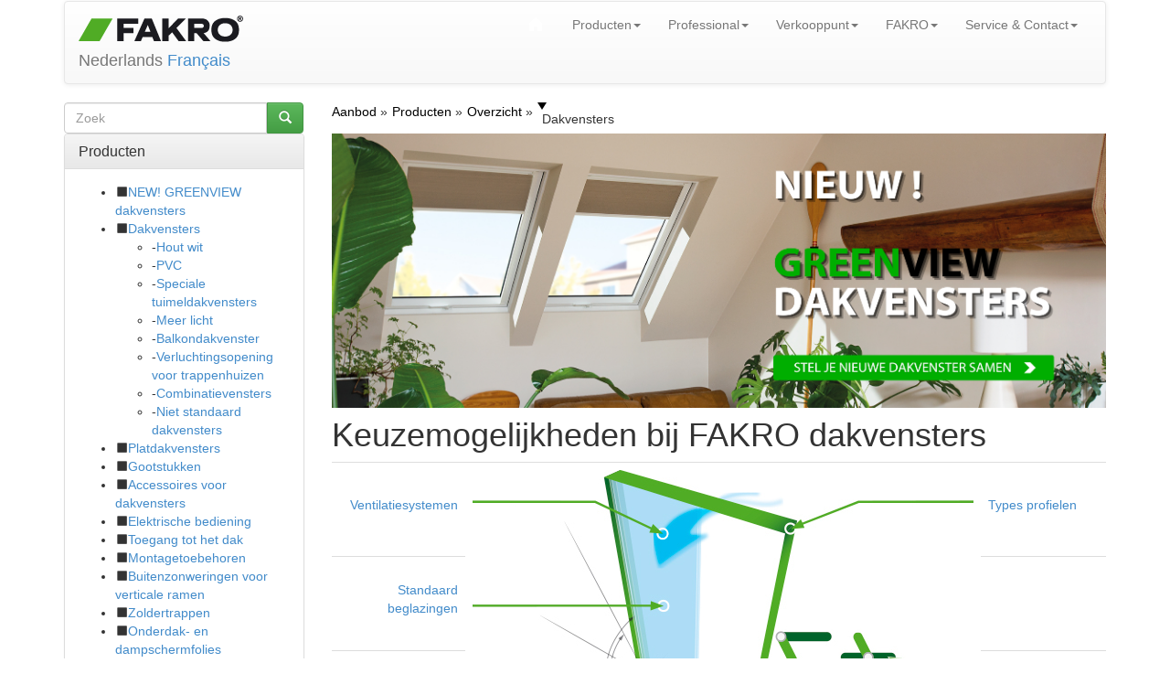

--- FILE ---
content_type: text/html; charset=UTF-8
request_url: https://www.fakro.be/nl/dakvensters/
body_size: 11286
content:
<!DOCTYPE html>
<!--[if lt IE 7]>      <html class="no-js lt-ie9 lt-ie8 lt-ie7"> <![endif]-->
<!--[if IE 7]>         <html class="no-js lt-ie9 lt-ie8"> <![endif]-->
<!--[if IE 8]>         <html class="no-js lt-ie9"> <![endif]-->
<!--[if gt IE 8]><!--> <html class="no-js"> <!--<![endif]-->
<html lang="nl-be">
    <head>
        <title>Types dakvensters - FAKRO</title>
        <meta http-equiv="X-UA-Compatible" content="IE=edge,chrome=1">
        <meta charset="utf-8">
    <script src="//ajax.googleapis.com/ajax/libs/jquery/1.10.2/jquery.min.js" type="text/javascript"></script>
    <script src="//ajax.googleapis.com/ajax/libs/jqueryui/1.10.3/jquery-ui.min.js" type="text/javascript"></script>
    
    <script>var noConflictParam=true; var noConflictPath='../../images/template';</script>
    <script type="text/javascript" src="../.././jquery-noconflict.js"></script>
    
    




    <script type="text/javascript" src="../../images/template/widgets/breadcrumbs/breadcrumbs.js"></script>



    <link href="../../images/template/widgets/article/article.css" type="text/css" rel="stylesheet"/>

    <link href="../../images/template/widgets/langs/langs.css" type="text/css" rel="stylesheet"/>

    <link href="../../images/template/widgets/breadcrumbs/breadcrumbs.css" type="text/css" rel="stylesheet"/>




	
	<meta name="Robots" content="all" />
	<meta name="generator" content="WebKameleon" />
	<meta name="webkameleonId" content="server=29; page=110; ver=1; lang=nl; ftp=03-07-2025 08:02" />
  <meta name="description" content="FAKRO biedt een compleet assortiment aan dakvensters, platdakvensters, gootstukken en lichttunnels aan." />
  <meta name="keywords" content="Dakvensters
Dakramen
Uitzet-tuimeldakvenster preSelect
Tuimeldakvenster
Dakvensters met 
Elektrische tuimeldakvensters die gestuurd worden via het Z-Wave systeem
Superisolerende dakvensters voor passiefwoningen
Dakvensters met verhoogde tuimelas
Balkondakvensters
Elleboogdakvensters
Niet-standaard dakvensters
handgreep onderaan
comfortabel gebruik" />
  
  <link rel="alternate" href="https://www.fakro.be/dakvensters/" hreflang="nl-be" />
	<meta name="viewport" content="width=device-width">
       <link rel="stylesheet" href="../.././css/bootstrap.min.css">
       <link href='https://fonts.googleapis.com/css?family=Dosis:200,300,400,500,600,700,800&subset=latin,latin-ext' rel='stylesheet' type='text/css'>
       <style>
		body {
			padding-top: 0px;
			padding-bottom: 0px;
			
			
			
			
        }
        </style>
        <link rel="stylesheet" href="../.././css/jquery.realperson.css">
        <link rel="stylesheet" href="../.././css/jquery.fancybox.css">
        <link rel="stylesheet" href="../.././css/bootstrap-theme.min.css">
        <link rel="stylesheet" href="../.././css/docs.min.css">
        <link rel="stylesheet" href="../.././js/imagesCompare/images-compare.css">
        <link rel="stylesheet" href="../.././css/main.css?1751526391">
        <script src="../.././js/vendor/modernizr-2.6.2-respond-1.1.0.min.js"></script>
        <link rel="stylesheet" href="//ajax.googleapis.com/ajax/libs/jqueryui/1.10.1/themes/smoothness/jquery-ui.css">

        <link rel="stylesheet" href="../.././css/google-custom.css">
        <script src="//ajax.googleapis.com/ajax/libs/jquery/1.10.1/jquery.min.js"></script>
        <script src="//ajax.googleapis.com/ajax/libs/jqueryui/1.10.1/jquery-ui.min.js"></script>
        <script>window.jQuery || document.write('<script src="../.././js/vendor/jquery-1.10.1.min.js"><\/script>')</script>
        <script src="../.././js/vendor/bootstrap.min.js"></script>

        <link rel="stylesheet" type="text/css" href="//cdn.jsdelivr.net/npm/slick-carousel@1.8.1/slick/slick.css"/>
        <link rel="stylesheet" type="text/css" href="//cdn.jsdelivr.net/npm/slick-carousel@1.8.1/slick/slick-theme.css"/>
        <script type="text/javascript" src="//cdn.jsdelivr.net/npm/slick-carousel@1.8.1/slick/slick.min.js"></script>

        <script src="../.././js/jquery.cookie.js"></script>
        <script src="../.././js/base64.js"></script>
        <script src="../.././js/jquery.flexisel.js?1751526391"></script>
        <script src="../.././js/jquery.maskedinput.min.js"></script>
        <script src="../.././js/jquery.validate.min.js"></script>
        <script src="../.././js/jquery.fancybox.pack.js"></script>
        <script src="../.././js/jquery.fancybox-media.js"></script>
        <script src="../.././js/jquery.opTooltip.1.4.js"></script>
        <script src="../.././js/jquery.realperson.min.js"></script>
        <script src="../.././js/jquery.placeholder.min.js"></script>
        <script src="../.././js/bootbox.min.js"></script>
        <script src="../.././js/imagesCompare/hammer.min.js"></script>
        <script src="../.././js/imagesCompare/jquery.images-compare.js"></script>
        <script src="../.././js/main.js?1751526391"></script>
        <script src="../.././js/panorama3d/three.min.js"></script>
        <script src="../.././js/panorama3d/panorama3d.js"></script>
        
    
    </head>
    <body>







  <script>
    window.dataLayer = window.dataLayer || [];
    function gtag() {
        dataLayer.push(arguments);
    }
    gtag("consent", "default", {
        ad_storage: "denied",
        ad_user_data: "denied",
        ad_personalization: "denied",
        analytics_storage: "denied",
        functionality_storage: "denied",
        personalization_storage: "denied",
        security_storage: "granted",
        wait_for_update: 1000,
    });
    gtag("set", "ads_data_redaction", true);
    gtag("set", "url_passthrough", true);
</script>

<!-- Start cookieyes banner -->
<script id="cookieyes" type="text/javascript" src="https://cdn-cookieyes.com/client_data/31c49535f3ff8a9128b6707c/script.js"></script>
<!-- End cookieyes banner -->

<!-- Google Tag Manager -->
<noscript><iframe src="https://www.googletagmanager.com/ns.html?id=GTM-MQ59FQM"
height="0" width="0" style="display:none;visibility:hidden"></iframe></noscript>
<script>(function(w,d,s,l,i){w[l]=w[l]||[];w[l].push({'gtm.start':
new Date().getTime(),event:'gtm.js'});var f=d.getElementsByTagName(s)[0],
j=d.createElement(s),dl=l!='dataLayer'?'&l='+l:'';j.async=true;j.src=
'https://www.googletagmanager.com/gtm.js?id='+i+dl;f.parentNode.insertBefore(j,f);
})(window,document,'script','dataLayer','GTM-MQ59FQM');</script>
<!-- End Google Tag Manager -->



    <!--[if lt IE 8]>
      <p class="chromeframe">Twoja przeglądarka jest <strong>nieaktualna</strong>. <a href="http://browsehappy.com/">Prosimy o zaktualizowanie przeglądarki</a>.</p>
    <![endif]-->


    <!--spider-noindex-->
    <div class="container header">
      <div class="row hidden-xs">
        <div class="col-md-4">
		
        </div>
        <div class="col-md-4">
		
        </div>
        <div class="col-md-4 ">
		
        </div>
      </div>

		<nav class="navbar navbar-default" role="navigation">

			<div class="navbar-header">
			  <button type="button" class="navbar-toggle" data-toggle="collapse" data-target="#bs-example-navbar-collapse-1">
				<span class="icon-bar"></span>
				<span class="icon-bar"></span>
				<span class="icon-bar"></span>
			  </button>
			  <div class="navbar-brand"><div  class="kmw_article">
    
    <div class="kmw_article_content">
        
        
          
        
        <div class="kmw_article_text"><p><a href="../"><img alt="Types dakvensters - FAKRO" src="../../images/COMMON/layout/logo_fakro.png" /></a></p></div>

        
	
    </div>
</div>









<script>var kmw_langs=[];</script>




<script>kmw_langs['fr']='../../fr/fenetres_de_toit/';</script>


<span class="language_selector">
  
  
    <span>Nederlands</span>
    
    
    
  
  <a href="../../fr/fenetres_de_toit/">
    
    <span>Français</span>
    
    </a>
  
</span>

<script>
  function goto_lang(langs)
{
    var ref = document.referrer;
    var loc=location.href;
    
    if (ref.length)
    {
        loca=loc.split('/');
        refa=ref.split('/');
        
        if (loca[0]==refa[0] && loca[2]==refa[2]) return;
    }
    var lang = window.navigator.userLanguage || window.navigator.language;
    lang=lang.substr(0,2);

    for (key in langs)
    {
        if (key==lang) location.href=langs[lang];
    }
}
  
</script></div>
			</div>
			<div class="collapse navbar-collapse" id="bs-example-navbar-collapse-1">
			<!-- menu default -->


<!--  -->
<ul class="nav navbar-nav navbar-right ">

   
    <li class=" ">
    <a class="" href="../"    >
        <img src="../../images/LOCAL/homepage/ico_start.png" alt="" class="img-responsive" />
        
        </a>
		
    </li>
    
    

   
    
	<li class="dropdown"><a href="../producten/overzicht/" class="dropdown-toggle active" data-toggle="dropdown" >Producten<b class="caret"></b></a>
		<ul class="dropdown-menu">
  <li><a href="../producten/overzicht/nieuwe-greenview-dakvensters/" >NEW! GREENVIEW dakvensters</a>
	<ul class="dropdown-menu">
  <li><a href="../producten/overzicht/greenview/tuimeldakvenster-in-pvc/" >Tuimeldakvensters - PVC</a>
	
  </li>
  <li><a href="../producten/overzicht/tuimeldakvenster-in-hout/" >Tuimeldakvensters - hout</a>
	
  </li>
  <li><a href="../producten/overzicht/greenview/uitzet-tuimeldakvenster-in-pvc/" >Uitzet-tuimeldakvensters - PVC</a>
	
  </li>
  <li><a href="../producten/overzicht/greenview/uitzet-tuimeldakvenster-in-hout/" >UItzet-tuimeldakvensters - hout</a>
	
  </li>
  <li><a href="../producten/overzicht/greenview/elektrische-tuimeldakvensters-in-hout/" >Elektrische tuimeldakvensters</a>
	
  </li>
  <li><a href="../producten/overzicht/dakvensters-voor-passiefhuis-in-hout/" >Dakvensters voor passiefhuis</a>
	
  </li>
  <li><a href="../producten/overzicht/tuimeldakvensters-met-verhoogde-ventilatie/" >Tuimeldakvensters met verhoogde ventilatie</a>
	
  </li>
  <li><a href="../producten/overzicht/tuimeldakvensters-retro/" >Tuimeldakvensters Retro</a>
	
  </li>
  <li><a href="../producten/overzicht/greenview/prosky-dakvenster-met-verhoogde-tuimelas-in-hout/" >proSky dakvensters met verhoogde tuimelas</a>
	
  </li>
  <li><a href="../producten/overzicht/greenview/duet-prosky-dakvenster-met-verhoogde-tuimelas-en-benedenlicht-in-hout/" >Duet proSky dakvensters met verhoogde tuimelas en benedenlicht</a>
	
  </li>
  <li><a href="../producten/overzicht/greenview/galeria-balkondakvensters/" >Galeria balkondakvensters</a>
	
  </li>
  <li><a href="../producten/overzicht/greenview/elleboogvensters-in-hout/" >Elleboogvensters</a>
	
  </li>
  <li><a href="../producten/overzicht/okna-wylazowe/" >Uitstapdakvensters</a>
	
  </li>
</ul>
  </li>
  <li class="active"><a href="." >Dakvensters</a>
	<ul class="dropdown-menu">
  <li><a href="../producten/overzicht/dakvensters/hout-wit/" >Hout wit</a>
	<ul class="dropdown-menu">
  <li><a href="../producten/overzicht/dakvensters/tuimeldakvenster/" >Tuimeldakvensters</a>
	
  </li>
  <li><a href="../producten/overzicht/dakvensters/hout-wit/uitzet-tuimeldakvensters/" >Uitzet-tuimeldakvensters</a>
	
  </li>
  <li><a href="../producten/overzicht/dakvensters/elektrisch-tuimeldakvenster/" >Elektrische tuimeldakvensters</a>
	
  </li>
</ul>
  </li>
  <li><a href="../producten/overzicht/dakvensters/in-pvc-wit-of-houtfineer-look/" >PVC</a>
	<ul class="dropdown-menu">
  <li><a href="../producten/overzicht/dakvensters/in-pvc-wit-of-houtfineer-look/in-pvc-wit-of-houtfineer-look/" >Tuimeldakvenster</a>
	
  </li>
  <li><a href="../producten/overzicht/dakvensters/in-pvc-wit-of-houtfineer-look/uitzet-tuimeldakvensters/" >Uitzet-tuimeldakvensters</a>
	
  </li>
</ul>
  </li>
  <li><a href="../producten/alle-producten/dakvensters/tuimeldakvensters/" >Speciale tuimeldakvensters</a>
	<ul class="dropdown-menu">
  <li><a href="../producten/alle-producten/dakvensters/tuimeldakvensters/superisolerende-dakvensters/" >Superisolerend</a>
	
  </li>
  <li><a href="../producten/alle-producten/dakvensters/tuimeldakvensters/met-verhoogde-ventilatie-in-hout/" >Verhoogde ventilatie</a>
	
  </li>
  <li><a href="../producten/alle-producten/dakvensters/tuimeldakvensters/retro/" >Retro</a>
	
  </li>
</ul>
  </li>
  <li><a href="../producten/alle-producten/dakvensters/tuimeldakvensters-met-verhoogde-tuimelas/" >Meer licht</a>
	<ul class="dropdown-menu">
  <li><a href="../producten/alle-producten/dakvensters/tuimeldakvensters-met-verhoogde-tuimelas/prosky/" >proSky</a>
	
  </li>
  <li><a href="../producten/overzicht/dakvensters/tuimeldakvensters-met-verhoogde-tuimelas/duet-prosky/" >Duet proSky</a>
	
  </li>
</ul>
  </li>
  <li><a href="../producten/overzicht/dakvensters/balkondakvenster/" >Balkondakvenster</a>
	
  </li>
  <li><a href="../producten/overzicht/dakvensters/veiligheid-van-personen-in-trappenhuizen/" >Verluchtingsopening voor trappenhuizen</a>
	<ul class="dropdown-menu">
  <li><a href="../producten/overzicht/dakvensters/veiligheid-van-personen-in-trappenhuizen/kenmerken/" >Kenmerken</a>
	
  </li>
  <li><a href="../producten/overzicht/dakvensters/veiligheid-van-personen-in-trappenhuizen/verluchtingsopening/" >Verluchtingsopeningen voor trappenhallen</a>
	
  </li>
  <li><a href="../producten/alle-producten/rook-en-warmteafvoer-dakvenster/centrales/" >Centrales</a>
	
  </li>
</ul>
  </li>
  <li><a href="../producten/alle-producten/dakvensters/combinatievensters/elleboogvenster/" >Combinatievensters</a>
	<ul class="dropdown-menu">
  <li><a href="../producten/alle-producten/dakvensters/combinatievensters/elleboogvenster/" >Elleboogvensters</a>
	
  </li>
</ul>
  </li>
  <li><a href="../producten/all-products/dakvensters/niet-standaard/" >Niet standaard dakvensters</a>
	<ul class="dropdown-menu">
  <li><a href="../producten/all-products/dakvensters/niet-standaard/vensters/" >Niet-standaard dakvensters</a>
	
  </li>
  <li><a href="../producten/all-products/dakvensters/niet-standaard/kleuren/" >Niet-standaard kleuren</a>
	
  </li>
  <li><a href="../producten/all-products/dakvensters/niet-standaard/beglazing/" >Niet-standaard beglazingen</a>
	
  </li>
</ul>
  </li>
</ul>
  </li>
  <li><a href="../producten/overzicht/platdakvenster/" >Platdakvensters</a>
	<ul class="dropdown-menu">
  <li><a href="../producten/alle-producten/platdakvenster/kenmerken/" >Kenmerken</a>
	
  </li>
  <li><a href="../producten/overzicht/platdakvenster/vlak-platdakvenster/" >Vlak, prachtig design</a>
	
  </li>
  <li><a href="../producten/overzicht/platdakvenster/platdakvenster-met-zonnewering/" >Schuin met ingebouwde zonwering</a>
	
  </li>
  <li><a href="../producten/alle-producten/platdakvenster/met-koepel/" >Met koepel</a>
	
  </li>
  <li><a href="../producten/overzicht/platdakvenster/voordelige-oplossing/" >Voordelige oplossing</a>
	
  </li>
  <li><a href="../producten/overzicht/platdakvenster/beloopbaar-platdakvenster/" >Beloopbaar</a>
	
  </li>
  <li><a href="../producten/alle-producten/platdakvenster/voor-daktoegang/" >Voor daktoegang</a>
	
  </li>
  <li><a href="../producten/overzicht/platdakvenster/verluchtingsopening/" >Verluchtingsopening voor trappenhuizen</a>
	
  </li>
  <li><a href="../producten/overzicht/platdakvenster/daktoegang/" >Platdaktoegang</a>
	
  </li>
  <li><a href="../producten/overzicht/platdakvenster/toebehoren/" >Toebehoren</a>
	<ul class="dropdown-menu">
  <li><a href="../producten/overzicht/platdakvenster/accessoires/binnentoebehoren/" >Binnentoebehoren</a>
	
  </li>
  <li><a href="../producten/overzicht/platdakvenster/accessoires/buitentoebehoren/" >Buitentoebehoren</a>
	
  </li>
  <li><a href="../producten/overzicht/platdakvenster/accessoires/verbetert-xrd/" >Verhogingsopstand</a>
	
  </li>
  <li><a href="../producten/overzicht/platdakvenster/toebehoren/bedieningsstok-en-blokkeringsstang/" >Bedieningsstok en blokkeringsstang</a>
	
  </li>
</ul>
  </li>
</ul>
  </li>
  <li><a href="../producten/overzicht/gootstukken/" >Gootstukken</a>
	<ul class="dropdown-menu">
  <li><a href="../producten/overzicht/gootstukken/kenmerken/" >Kenmerken</a>
	
  </li>
  <li><a href="../producten/alle-producten/gootstukken/standaard/voor-pannen-tot-90-mm-profielhoogte/" >Standaard</a>
	<ul class="dropdown-menu">
  <li><a href="../producten/alle-producten/gootstukken/standaard/voor-pannen-tot-90-mm-profielhoogte/" >Voor pannen</a>
	
  </li>
  <li><a href="../producten/alle-producten/gootstukken/standaard/voor-leien/" >Voor leien</a>
	
  </li>
  <li><a href="../producten/overzicht/gootstukken/standaard/voor-vlakke-overlappende-dakbedekking-12-16-mm/" >Voor vlakke overlappende dakbedekking</a>
	
  </li>
  <li><a href="../producten/alle-producten/gootstukken/standaard/voor-platte-pannen-met-zijsluiting/" >Voor platte pannen met zijsluiting</a>
	
  </li>
  <li><a href="../producten/overzicht/gootstukken/standaard/voor-zowel-vlakke-als-geprofileerde-metalen-dakbedekking/" >Voor zowel vlakke als geprofileerde metalen dakbedekking</a>
	
  </li>
  <li><a href="../producten/alle-producten/gootstukken/standaard/voor-vlakke-metalen-dakbedekking/" >Voor vlakke metalen dakbedekking</a>
	
  </li>
</ul>
  </li>
  <li><a href="../producten/overzicht/gootstukken/geisoleerd-systeem-isorama/" >Geïsoleerd-Isorama</a>
	
  </li>
  <li><a href="../producten/overzicht/gootstukken/geisoleerd-systeem-thermo/" >Geïsoleerd-Thermo</a>
	
  </li>
  <li><a href="../producten/alle-producten/gootstukken/combinatiesystemen/voor-combinaties-met-standaard-dakvensters/" >Combinatiesystemen</a>
	<ul class="dropdown-menu">
  <li><a href="../producten/alle-producten/gootstukken/combinatiesystemen/voor-combinaties-met-standaard-dakvensters/" >Standaard dakvensters</a>
	
  </li>
</ul>
  </li>
  <li><a href="../producten/overzicht/gootstukken/voor-platdakvensters-efw/" >Voor platdakvensters</a>
	
  </li>
</ul>
  </li>
  <li><a href="../producten/overzicht/accessoires-voor-dakvensters/" >Accessoires voor dakvensters</a>
	<ul class="dropdown-menu">
  <li><a href="../producten/overzicht/accessoires-voor-dakvensters/selectie-van-het-juiste-type/" >Een geschikt toebehoren kiezen</a>
	
  </li>
  <li><a href="../producten/alle-producten/accessoires-voor-dakvensters/binnentoebehoren/" >Binnentoebehoren</a>
	<ul class="dropdown-menu">
  <li><a href="../producten/alle-producten/accessoires-voor-dakvensters/binnentoebehoren/verduisteringsgordijn/" >Verduisteringsgordijn</a>
	
  </li>
  <li><a href="../producten/alle-producten/accessoires-voor-dakvensters/binnentoebehoren/muggengaas/" >Muggengaas</a>
	
  </li>
  <li><a href="../producten/overzicht/accessoires-voor-dakvensters/binnentoebehoren/standaard-rolgordijn/" >Standaard rolgordijn</a>
	
  </li>
  <li><a href="../producten/alle-producten/accessoires-voor-dakvensters/binnentoebehoren/rolgordijn-met-zijgeleiding/" >Rolgordijn met zijgeleiding</a>
	
  </li>
  <li><a href="../producten/overzicht/accessoires-voor-dakvensters/binnentoebehoren/jaloezie/" >Jaloezie</a>
	
  </li>
  <li><a href="../producten/alle-producten/accessoires-voor-dakvensters/binnentoebehoren/vouwgordijn/" >Vouwgordijn</a>
	
  </li>
  <li><a href="../producten/overzicht/accessoires-voor-dakvensters/binnentoebehoren/honinggraat-verduisteringsgordijn/" >Honinggraat verduisteringsgordijn</a>
	
  </li>
</ul>
  </li>
  <li><a href="../producten/overzicht/accessoires-voor-dakvensters/buitenzonweringen-en-rolluiken/" >Buitentoebehoren</a>
	<ul class="dropdown-menu">
  <li><a href="../producten/overzicht/accessoires-voor-dakvensters/buitenzonweringen-en-rolluiken/kenmerken/" >Kenmerken</a>
	
  </li>
  <li><a href="../producten/alle-producten/accessoires-voor-dakvensters/buitenzonweringen-en-rolluiken/buitenzonwering-met-handmatige-bediening/" >Handmatige bediening</a>
	
  </li>
  <li><a href="../producten/overzicht/accessoires-voor-dakvensters/buitenzonweringen-en-rolluiken/buitenzonwering-met-elektrische-bediening/" >Elektrische bediening</a>
	
  </li>
  <li><a href="../producten/overzicht/accessoires-voor-dakvensters/buitenzonweringen-en-rolluiken/rolluiken/" >Rolluik</a>
	
  </li>
</ul>
  </li>
  <li><a href="../producten/alle-producten/accessoires-voor-dakvensters/manuele-accessoires/" >Manuele accessoires</a>
	
  </li>
</ul>
  </li>
  <li><a href="../producten/overzicht/elektrische-bediening/" >Elektrische bediening</a>
	<ul class="dropdown-menu">
  <li><a href="../producten/overzicht/elektrische-bediening/controlesystemen/" >Controlesystemen</a>
	<ul class="dropdown-menu">
  <li><a href="../producten/overzicht/elektrische-bediening/controlesystemen/kenmerken/" >Kenmerken</a>
	
  </li>
  <li><a href="../producten/overzicht/elektrische-bediening/systemy-sterowania/kenmerken/" >Z-Wave systeem</a>
	
  </li>
  <li><a href="../producten/overzicht/elektrische-bediening/systemy-sterowania/smart-home/" >Smart home</a>
	
  </li>
  <li><a href="../producten/overzicht/elektrische-bediening/controlesystemen/wifi/" >WiFi</a>
	
  </li>
</ul>
  </li>
  <li><a href="../producten/overzicht/elektrische-bediening/bedienbare-apparaten/" >Bedienbare apparaten</a>
	<ul class="dropdown-menu">
  <li><a href="../producten/alle-producten/elektrische-bediening/controlled-devices/z-wave-dakvensters/" >Z-Wave dakvensters</a>
	
  </li>
  <li><a href="../producten/alle-producten/elektrische-bediening/bedienbare-apparaten/kettingmotoren-zws12-zw230/" >Kettingmotoren</a>
	
  </li>
  <li><a href="../producten/alle-producten/elektrische-bediening/bedienbare-apparaten/binnentoebehoren/" >Binnentoebehoren</a>
	
  </li>
  <li><a href="../producten/alle-producten/elektrische-bediening/bedienbare-apparaten/buitentoebehoren/" >Buitentoebehoren</a>
	
  </li>
</ul>
  </li>
  <li><a href="../producten/overzicht/elektrische-bediening/besturingsapparatuur/" >Besturingsapparatuur</a>
	<ul class="dropdown-menu">
  <li><a href="../producten/overzicht/elektrische-bediening/besturingsapparatuur/toepassing-van-z-wave-producten/" >Toepassing van Z-Wave producten</a>
	
  </li>
  <li><a href="../producten/overzicht/elektrische-bediening/besturingsapparatuur/bediening-d.m.v.-een-kanaal/" >Bediening dmv één kanaal</a>
	
  </li>
  <li><a href="../producten/overzicht/elektrische-bediening/besturingsapparatuur/bediening-d.m.v.-meerdere-kanalen/" >Bediening dmv meerdere kanalen</a>
	
  </li>
  <li><a href="../producten/overzicht/elektrische-bediening/besturingsapparatuur/afstandsbediening/" >Afstandsbediening</a>
	<ul class="dropdown-menu">
  <li><a href="../producten/overzicht/elektrische-bediening/besturingsapparatuur/afstandsbediening/zrg3/" >ZRG3</a>
	
  </li>
  <li><a href="../producten/overzicht/elektrische-bediening/besturingsapparatuur/afstandsbediening/zrh1/" >ZRH1</a>
	
  </li>
  <li><a href="../producten/overzicht/elektrische-bediening/besturingsapparatuur/afstandsbediening/zrh12/" >ZRH12</a>
	
  </li>
  <li><a href="../producten/overzicht/elektrische-bediening/besturingsapparatuur/afstandsbediening/zrs24/" >ZRS24</a>
	
  </li>
</ul>
  </li>
  <li><a href="../producten/overzicht/elektrische-bediening/besturingsapparatuur/elektrische-bedieningssystemen/" >Wandschakelaars</a>
	
  </li>
  <li><a href="../producten/overzicht/elektrische-bediening/besturingsapparatuur/elektrische-bedieningssystemen1/" >Webinterface</a>
	
  </li>
</ul>
  </li>
  <li><a href="../producten/overzicht/elektrische-bediening/installatie-hulpstukken/" >Installatie hulpstukken</a>
	<ul class="dropdown-menu">
  <li><a href="../producten/overzicht/elektrische-bediening/installatie-hulpstukken/voedingseenheden/" >Voedingseenheden</a>
	
  </li>
  <li><a href="../producten/overzicht/elektrische-bediening/installatie-hulpstukken/aanpassingsmodules/" >Aanpassingsmodules</a>
	
  </li>
  <li><a href="../producten/overzicht/elektrische-bediening/installatie-hulpstukken/weermodules-en-sensoren/" >Weermodules en sensoren</a>
	
  </li>
</ul>
  </li>
</ul>
  </li>
  <li><a href="../producten/alle-producten/dakvensters-voor-toegang-tot-het-dak/" >Toegang tot het dak</a>
	<ul class="dropdown-menu">
  <li><a href="../producten/alle-producten/dakvensters-voor-toegang-tot-het-dak/kenmerken/" >Kenmerken</a>
	
  </li>
  <li><a href="../producten/overzicht/dakvensters-voor-toegang-tot-het-dak/uitstapdakvensters/" >Uitstapdakvensters</a>
	
  </li>
  <li><a href="../producten/overzicht/dakvensters-voor-toegang-tot-het-dak/zolderramen/" >Zolderramen</a>
	<ul class="dropdown-menu">
  <li><a href="../producten/alle-producten/dakvensters-voor-toegang-tot-het-dak/zolderraam/wli/" >Lateraal opengaand</a>
	
  </li>
  <li><a href="../producten/alle-producten/dakvensters-voor-toegang-tot-het-dak/zolderraam/wgt-wgi-wgi-s/" >Scharnier aan de bovenkant</a>
	
  </li>
  <li><a href="../producten/overzicht/dakvensters-voor-toegang-tot-het-dak/zolderramen/tuimeldakvenster-ftp-v-u3/" >Voor onbewoonde zolders</a>
	
  </li>
</ul>
  </li>
</ul>
  </li>
  <li><a href="../producten/alle-producten/montagetoebehoren/" >Montagetoebehoren</a>
	<ul class="dropdown-menu">
  <li><a href="../producten/alle-producten/montagetoebehoren/onderdakkraag/" >Onderdakkraag</a>
	
  </li>
  <li><a href="../producten/alle-producten/montagetoebehoren/dampschermkraag/" >Dampschermkraag</a>
	
  </li>
  <li><a href="../producten/overzicht/montagetoebehoren/onderdakkraag-isolerend-kader/" >Isolerend kader</a>
	
  </li>
  <li><a href="../producten/overzicht/montagetoebehoren/binnenbekleding/" >Binnenbekleding</a>
	
  </li>
  <li><a href="../producten/alle-producten/montagetoebehoren/raamkader-uitbreiding/" >Raamkader-uitbreiding</a>
	
  </li>
  <li><a href="../producten/overzicht/montagetoebehoren/verbindingsbalk/" >Verbindingsbalk</a>
	
  </li>
</ul>
  </li>
  <li><a href="../producten/overzicht/buitenzonweringen-voor-verticale-ramen/" >Buitenzonweringen voor verticale ramen</a>
	<ul class="dropdown-menu">
  <li><a href="../producten/overzicht/buitenzonweringen-voor-verticale-ramen/kenmerken/" >Kenmerken</a>
	
  </li>
  <li><a href="../producten/overzicht/buitenzonweringen-voor-verticale-ramen/vmz-vmz-zip/" >Manuele bediening</a>
	
  </li>
  <li><a href="../producten/overzicht/buitenzonweringen-voor-verticale-ramen/vmz-z-wave-vmz-solar-vmz-electro-230/" >Elektrische bediening</a>
	
  </li>
  <li><a href="../producten/overzicht/buitenzonweringen-voor-verticale-ramen/comfortabel-gebruik/" >Bescherming tegen de warmte van de zon</a>
	
  </li>
  <li><a href="../producten/overzicht/buitenzonweringen-voor-verticale-ramen/kleuren-en-stoffen/" >Kleuren en stoffen</a>
	
  </li>
</ul>
  </li>
  <li><a href="../zoldertrappen/" >Zoldertrappen</a>
	<ul class="dropdown-menu">
  <li><a href="../producten/alle-producten/zoldertrappen/overzicht/" >Overzicht zoldertrappen</a>
	
  </li>
  <li><a href="../producten/alle-producten/zoldertrappen/3-of-4-delige-opvouwbare-houten-zoldertrap/" >Opvouwbare trap met houten ladder</a>
	
  </li>
  <li><a href="../producten/overzicht/zoldertrappen/schuifbare-trap-met-houten-ladder/" >Schuifbare trap met houten ladder</a>
	
  </li>
  <li><a href="../producten/alle-producten/zoldertrappen/metalen-ladder/" >Metalen ladder</a>
	
  </li>
  <li><a href="../producten/overzicht/zoldertrappen/schaartrappen/" >Schaartrappen</a>
	
  </li>
  <li><a href="../producten/overzicht/zoldertrappen/brandwerende-zoldertrappen/" >Brandwerend</a>
	
  </li>
  <li><a href="../producten/overzicht/zoldertrappen/isolerende-zoldertrappen/" >Isolerend</a>
	
  </li>
  <li><a href="../producten/overzicht/zoldertrappen/molenaarstrappen/" >Molenaarstrappen</a>
	
  </li>
  <li><a href="../producten/alle-producten/zoldertrappen/knieschotdeur/" >Knieschotdeur</a>
	
  </li>
  <li><a href="../producten/overzicht/zoldertrappen/toebehoren/" >Toebehoren voor zoldertrappen</a>
	
  </li>
</ul>
  </li>
  <li><a href="../producten/alle-producten/onderdak-en-dampschermfolies/" >Onderdak- en dampschermfolies</a>
	<ul class="dropdown-menu">
  <li><a href="../producten/alle-producten/onderdak-en-dampschermfolies/kenmerken/" >Kenmerken</a>
	
  </li>
  <li><a href="../producten/overzicht/onderdak-en-dampschermfolies/ademt-uw-dak/" >Ademt uw dak?</a>
	
  </li>
  <li><a href="../producten/alle-producten/onderdak-en-dampschermfolies/onderdakfolies-met-een-hoge-dampdiffusie/" >Onderdakfolies met hoge dampdiffusie</a>
	
  </li>
</ul>
  </li>
</ul>
	</li>
    

   
    
	<li class="dropdown"><a href="../professionals/" class="dropdown-toggle " data-toggle="dropdown" >Professional<b class="caret"></b></a>
		<ul class="dropdown-menu">
  <li><a href="../architecten/" >Architecten</a>
	
  </li>
  <li><a href="../dakdekkers/" >Dakdekkers</a>
	
  </li>
  <li><a href="../prestatieverklaringen/" >DoP's</a>
	
  </li>
</ul>
	</li>
    

   
    
	<li class="dropdown"><a href="" class="dropdown-toggle " data-toggle="dropdown" >Verkooppunt<b class="caret"></b></a>
		<ul class="dropdown-menu">
  <li><a href="../online-verkooppunten/" >Online verkooppunten</a>
	
  </li>
  <li><a href="../fysieke-verkooppunten/" >Fysieke verkooppunten</a>
	
  </li>
</ul>
	</li>
    

   
    
	<li class="dropdown"><a href="../fakro/" class="dropdown-toggle " data-toggle="dropdown" >FAKRO<b class="caret"></b></a>
		<ul class="dropdown-menu">
  <li><a href="../over-fakro/" >Over FAKRO</a>
	
  </li>
  <li><a href="../media-centre/persberichten/" >Pers</a>
	
  </li>
  <li><a href="../kwaliteit-en-innovatie/" >Kwaliteit en innovatie</a>
	
  </li>
  <li><a href="../logo-fakro/" >Logo</a>
	
  </li>
  <li><a href="../artikelen/" >Advies</a>
	
  </li>
</ul>
	</li>
    

   
    
	<li class="dropdown"><a href="" class="dropdown-toggle " data-toggle="dropdown" >Service & Contact<b class="caret"></b></a>
		<ul class="dropdown-menu">
  <li><a href="../contacteer-ons/" >Contact</a>
	
  </li>
  <li><a href="../service/" >Service</a>
	
  </li>
</ul>
	</li>
    

</ul>
<div style="clear: both;"></div>
			</div> <!--/.navbar-collapse -->

		</nav>

    </div><!--/spider-noindex--><!-- end container -->




<div class="container">
	<div class="row">
		<div class="col-md-3">
			<div class="kmw_article">
  <div class="kmw_article_content">
    
    <div class="kmw_article_text"><dwcescape>
<form role="form" action="../search-results/" autocomplete="off">
  <div class="row fk-homepage-search-form">
    <div class="col-md-12">
      <div class="input-group">
        <input type="text" name="query" value="" placeholder="Zoek" class="form-control">
        <span class="input-group-btn">
          <button class="btn btn-success" type="submit"><span class="glyphicon glyphicon-search"></span></button>
        </span>
      </div>
    </div>
  </div>
</form>
</dwcescape></div>
  </div>
</div>
		</div>
		<div class="col-md-9 hidden-xs fk-breadcrumps">
			<div class="breadcrumbs">
    <ul itemscope itemtype="http://schema.org/BreadcrumbList">
        
        <li itemprop="itemListElement" itemscope itemtype="http://schema.org/ListItem">
            
              <a href="/" itemprop="item">
              
            
            
            <span itemprop="name">Aanbod</span>
            
            
              </a>
              
            
            
            <meta itemprop="position" content="1"/>

            
        </li>
        
        <li itemprop="itemListElement" itemscope itemtype="http://schema.org/ListItem">
            
              
              <a href="../producten/overzicht/" itemprop="item">
            
            
            <span itemprop="name">Producten</span>
            
            
              
              </a>
            
            
            <meta itemprop="position" content="2"/>

            
        </li>
        
        <li itemprop="itemListElement" itemscope itemtype="http://schema.org/ListItem">
            
              
              <a href="../producten/overzicht/" itemprop="item">
            
            
            <span itemprop="name">Overzicht</span>
            
            
              
              </a>
            
            
            <meta itemprop="position" content="3"/>

            
        </li>
        
        <li itemprop="itemListElement" itemscope itemtype="http://schema.org/ListItem">
            
            
            <span itemprop="name">Dakvensters</span>
            
            
            
            <meta itemprop="position" content="4"/>

            
        </li>
        
    </ul>
    
    <div class="clear"></div>
    
</div>
		</div>
	</div>
	<div class="row">
		<div class="col-md-3 fk-left-menu">
		<div class="panel-group" id="accordion">

   
	  <div class="panel panel-default">
		<div class="panel-heading active">
		  <h4 class="panel-title" data-toggle="collapse" data-parent="#accordion" data-target="#collapse1">
			<a href="../producten/overzicht/">
			   Producten
			</a>
		  </h4>
		</div>
		<div id="collapse1" class="panel-collapse collapse in">
		  <div class="panel-body">
			
				<ul>
				<li data-target="#submenu539"><span class="glyphicon glyphicon-stop"></span><a href="../producten/overzicht/nieuwe-greenview-dakvensters/" class="">NEW! GREENVIEW dakvensters</a>
					
						<ul class="collapse  fk-li-minus" id="submenu539">
<li><span class="point">-</span><a href="../producten/overzicht/greenview/tuimeldakvenster-in-pvc/" class="">Tuimeldakvensters - PVC</a>

</li>
<li><span class="point">-</span><a href="../producten/overzicht/tuimeldakvenster-in-hout/" class="">Tuimeldakvensters - hout</a>

</li>
<li><span class="point">-</span><a href="../producten/overzicht/greenview/uitzet-tuimeldakvenster-in-pvc/" class="">Uitzet-tuimeldakvensters - PVC</a>

</li>
<li><span class="point">-</span><a href="../producten/overzicht/greenview/uitzet-tuimeldakvenster-in-hout/" class="">UItzet-tuimeldakvensters - hout</a>

</li>
<li><span class="point">-</span><a href="../producten/overzicht/greenview/elektrische-tuimeldakvensters-in-hout/" class="">Elektrische tuimeldakvensters</a>

</li>
<li><span class="point">-</span><a href="../producten/overzicht/dakvensters-voor-passiefhuis-in-hout/" class="">Dakvensters voor passiefhuis</a>

</li>
<li><span class="point">-</span><a href="../producten/overzicht/tuimeldakvensters-met-verhoogde-ventilatie/" class="">Tuimeldakvensters met verhoogde ventilatie</a>

</li>
<li><span class="point">-</span><a href="../producten/overzicht/tuimeldakvensters-retro/" class="">Tuimeldakvensters Retro</a>

</li>
<li><span class="point">-</span><a href="../producten/overzicht/greenview/prosky-dakvenster-met-verhoogde-tuimelas-in-hout/" class="">proSky dakvensters met verhoogde tuimelas</a>

</li>
<li><span class="point">-</span><a href="../producten/overzicht/greenview/duet-prosky-dakvenster-met-verhoogde-tuimelas-en-benedenlicht-in-hout/" class="">Duet proSky dakvensters met verhoogde tuimelas en benedenlicht</a>

</li>
<li><span class="point">-</span><a href="../producten/overzicht/greenview/galeria-balkondakvensters/" class="">Galeria balkondakvensters</a>

</li>
<li><span class="point">-</span><a href="../producten/overzicht/greenview/elleboogvensters-in-hout/" class="">Elleboogvensters</a>

</li>
<li><span class="point">-</span><a href="../producten/overzicht/okna-wylazowe/" class="">Uitstapdakvensters</a>

</li>
</ul>

					
				</li>
				<li data-target="#submenu123"><span class="glyphicon glyphicon-stop"></span><a href="." class="active">Dakvensters</a>
					
						<ul class="collapse in fk-li-minus" id="submenu123">
<li><span class="point">-</span><a href="../producten/overzicht/dakvensters/hout-wit/" class="">Hout wit</a>
<ul class="collapse  fk-li-minus" id="submenu134">
<li><span class="point">-</span><a href="../producten/overzicht/dakvensters/tuimeldakvenster/" class="">Tuimeldakvensters</a>

</li>
<li><span class="point">-</span><a href="../producten/overzicht/dakvensters/hout-wit/uitzet-tuimeldakvensters/" class="">Uitzet-tuimeldakvensters</a>

</li>
<li><span class="point">-</span><a href="../producten/overzicht/dakvensters/elektrisch-tuimeldakvenster/" class="">Elektrische tuimeldakvensters</a>

</li>
</ul>

</li>
<li><span class="point">-</span><a href="../producten/overzicht/dakvensters/in-pvc-wit-of-houtfineer-look/" class="">PVC</a>
<ul class="collapse  fk-li-minus" id="submenu399">
<li><span class="point">-</span><a href="../producten/overzicht/dakvensters/in-pvc-wit-of-houtfineer-look/in-pvc-wit-of-houtfineer-look/" class="">Tuimeldakvenster</a>

</li>
<li><span class="point">-</span><a href="../producten/overzicht/dakvensters/in-pvc-wit-of-houtfineer-look/uitzet-tuimeldakvensters/" class="">Uitzet-tuimeldakvensters</a>

</li>
</ul>

</li>
<li><span class="point">-</span><a href="../producten/alle-producten/dakvensters/tuimeldakvensters/" class="">Speciale tuimeldakvensters</a>
<ul class="collapse  fk-li-minus" id="submenu34">
<li><span class="point">-</span><a href="../producten/alle-producten/dakvensters/tuimeldakvensters/superisolerende-dakvensters/" class="">Superisolerend</a>

</li>
<li><span class="point">-</span><a href="../producten/alle-producten/dakvensters/tuimeldakvensters/met-verhoogde-ventilatie-in-hout/" class="">Verhoogde ventilatie</a>

</li>
<li><span class="point">-</span><a href="../producten/alle-producten/dakvensters/tuimeldakvensters/retro/" class="">Retro</a>

</li>
</ul>

</li>
<li><span class="point">-</span><a href="../producten/alle-producten/dakvensters/tuimeldakvensters-met-verhoogde-tuimelas/" class="">Meer licht</a>
<ul class="collapse  fk-li-minus" id="submenu40">
<li><span class="point">-</span><a href="../producten/alle-producten/dakvensters/tuimeldakvensters-met-verhoogde-tuimelas/prosky/" class="">proSky</a>

</li>
<li><span class="point">-</span><a href="../producten/overzicht/dakvensters/tuimeldakvensters-met-verhoogde-tuimelas/duet-prosky/" class="">Duet proSky</a>

</li>
</ul>

</li>
<li><span class="point">-</span><a href="../producten/overzicht/dakvensters/balkondakvenster/" class="">Balkondakvenster</a>

</li>
<li><span class="point">-</span><a href="../producten/overzicht/dakvensters/veiligheid-van-personen-in-trappenhuizen/" class="">Verluchtingsopening voor trappenhuizen</a>
<ul class="collapse  fk-li-minus" id="submenu224">
<li><span class="point">-</span><a href="../producten/overzicht/dakvensters/veiligheid-van-personen-in-trappenhuizen/kenmerken/" class="">Kenmerken</a>

</li>
<li><span class="point">-</span><a href="../producten/overzicht/dakvensters/veiligheid-van-personen-in-trappenhuizen/verluchtingsopening/" class="">Verluchtingsopeningen voor trappenhallen</a>

</li>
<li><span class="point">-</span><a href="../producten/alle-producten/rook-en-warmteafvoer-dakvenster/centrales/" class="">Centrales</a>

</li>
</ul>

</li>
<li><span class="point">-</span><a href="../producten/alle-producten/dakvensters/combinatievensters/elleboogvenster/" class="">Combinatievensters</a>
<ul class="collapse  fk-li-minus" id="submenu42">
<li><span class="point">-</span><a href="../producten/alle-producten/dakvensters/combinatievensters/elleboogvenster/" class="">Elleboogvensters</a>

</li>
</ul>

</li>
<li><span class="point">-</span><a href="../producten/all-products/dakvensters/niet-standaard/" class="">Niet standaard dakvensters</a>
<ul class="collapse  fk-li-minus" id="submenu153">
<li><span class="point">-</span><a href="../producten/all-products/dakvensters/niet-standaard/vensters/" class="">Niet-standaard dakvensters</a>

</li>
<li><span class="point">-</span><a href="../producten/all-products/dakvensters/niet-standaard/kleuren/" class="">Niet-standaard kleuren</a>

</li>
<li><span class="point">-</span><a href="../producten/all-products/dakvensters/niet-standaard/beglazing/" class="">Niet-standaard beglazingen</a>

</li>
</ul>

</li>
</ul>

					
				</li>
				<li data-target="#submenu122"><span class="glyphicon glyphicon-stop"></span><a href="../producten/overzicht/platdakvenster/" class="">Platdakvensters</a>
					
						<ul class="collapse  fk-li-minus" id="submenu122">
<li><span class="point">-</span><a href="../producten/alle-producten/platdakvenster/kenmerken/" class="">Kenmerken</a>

</li>
<li><span class="point">-</span><a href="../producten/overzicht/platdakvenster/vlak-platdakvenster/" class="">Vlak, prachtig design</a>

</li>
<li><span class="point">-</span><a href="../producten/overzicht/platdakvenster/platdakvenster-met-zonnewering/" class="">Schuin met ingebouwde zonwering</a>

</li>
<li><span class="point">-</span><a href="../producten/alle-producten/platdakvenster/met-koepel/" class="">Met koepel</a>

</li>
<li><span class="point">-</span><a href="../producten/overzicht/platdakvenster/voordelige-oplossing/" class="">Voordelige oplossing</a>

</li>
<li><span class="point">-</span><a href="../producten/overzicht/platdakvenster/beloopbaar-platdakvenster/" class="">Beloopbaar</a>

</li>
<li><span class="point">-</span><a href="../producten/alle-producten/platdakvenster/voor-daktoegang/" class="">Voor daktoegang</a>

</li>
<li><span class="point">-</span><a href="../producten/overzicht/platdakvenster/verluchtingsopening/" class="">Verluchtingsopening voor trappenhuizen</a>

</li>
<li><span class="point">-</span><a href="../producten/overzicht/platdakvenster/daktoegang/" class="">Platdaktoegang</a>

</li>
<li><span class="point">-</span><a href="../producten/overzicht/platdakvenster/toebehoren/" class="">Toebehoren</a>
<ul class="collapse  fk-li-minus" id="submenu156">
<li><span class="point">-</span><a href="../producten/overzicht/platdakvenster/accessoires/binnentoebehoren/" class="">Binnentoebehoren</a>

</li>
<li><span class="point">-</span><a href="../producten/overzicht/platdakvenster/accessoires/buitentoebehoren/" class="">Buitentoebehoren</a>

</li>
<li><span class="point">-</span><a href="../producten/overzicht/platdakvenster/accessoires/verbetert-xrd/" class="">Verhogingsopstand</a>

</li>
<li><span class="point">-</span><a href="../producten/overzicht/platdakvenster/toebehoren/bedieningsstok-en-blokkeringsstang/" class="">Bedieningsstok en blokkeringsstang</a>

</li>
</ul>

</li>
</ul>

					
				</li>
				<li data-target="#submenu124"><span class="glyphicon glyphicon-stop"></span><a href="../producten/overzicht/gootstukken/" class="">Gootstukken</a>
					
						<ul class="collapse  fk-li-minus" id="submenu124">
<li><span class="point">-</span><a href="../producten/overzicht/gootstukken/kenmerken/" class="">Kenmerken</a>

</li>
<li><span class="point">-</span><a href="../producten/alle-producten/gootstukken/standaard/voor-pannen-tot-90-mm-profielhoogte/" class="">Standaard</a>
<ul class="collapse  fk-li-minus" id="submenu125">
<li><span class="point">-</span><a href="../producten/alle-producten/gootstukken/standaard/voor-pannen-tot-90-mm-profielhoogte/" class="">Voor pannen</a>

</li>
<li><span class="point">-</span><a href="../producten/alle-producten/gootstukken/standaard/voor-leien/" class="">Voor leien</a>

</li>
<li><span class="point">-</span><a href="../producten/overzicht/gootstukken/standaard/voor-vlakke-overlappende-dakbedekking-12-16-mm/" class="">Voor vlakke overlappende dakbedekking</a>

</li>
<li><span class="point">-</span><a href="../producten/alle-producten/gootstukken/standaard/voor-platte-pannen-met-zijsluiting/" class="">Voor platte pannen met zijsluiting</a>

</li>
<li><span class="point">-</span><a href="../producten/overzicht/gootstukken/standaard/voor-zowel-vlakke-als-geprofileerde-metalen-dakbedekking/" class="">Voor zowel vlakke als geprofileerde metalen dakbedekking</a>

</li>
<li><span class="point">-</span><a href="../producten/alle-producten/gootstukken/standaard/voor-vlakke-metalen-dakbedekking/" class="">Voor vlakke metalen dakbedekking</a>

</li>
</ul>

</li>
<li><span class="point">-</span><a href="../producten/overzicht/gootstukken/geisoleerd-systeem-isorama/" class="">Geïsoleerd-Isorama</a>

</li>
<li><span class="point">-</span><a href="../producten/overzicht/gootstukken/geisoleerd-systeem-thermo/" class="">Geïsoleerd-Thermo</a>

</li>
<li><span class="point">-</span><a href="../producten/alle-producten/gootstukken/combinatiesystemen/voor-combinaties-met-standaard-dakvensters/" class="">Combinatiesystemen</a>
<ul class="collapse  fk-li-minus" id="submenu129">
<li><span class="point">-</span><a href="../producten/alle-producten/gootstukken/combinatiesystemen/voor-combinaties-met-standaard-dakvensters/" class="">Standaard dakvensters</a>

</li>
</ul>

</li>
<li><span class="point">-</span><a href="../producten/overzicht/gootstukken/voor-platdakvensters-efw/" class="">Voor platdakvensters</a>

</li>
</ul>

					
				</li>
				<li data-target="#submenu186"><span class="glyphicon glyphicon-stop"></span><a href="../producten/overzicht/accessoires-voor-dakvensters/" class="">Accessoires voor dakvensters</a>
					
						<ul class="collapse  fk-li-minus" id="submenu186">
<li><span class="point">-</span><a href="../producten/overzicht/accessoires-voor-dakvensters/selectie-van-het-juiste-type/" class="">Een geschikt toebehoren kiezen</a>

</li>
<li><span class="point">-</span><a href="../producten/alle-producten/accessoires-voor-dakvensters/binnentoebehoren/" class="">Binnentoebehoren</a>
<ul class="collapse  fk-li-minus" id="submenu187">
<li><span class="point">-</span><a href="../producten/alle-producten/accessoires-voor-dakvensters/binnentoebehoren/verduisteringsgordijn/" class="">Verduisteringsgordijn</a>

</li>
<li><span class="point">-</span><a href="../producten/alle-producten/accessoires-voor-dakvensters/binnentoebehoren/muggengaas/" class="">Muggengaas</a>

</li>
<li><span class="point">-</span><a href="../producten/overzicht/accessoires-voor-dakvensters/binnentoebehoren/standaard-rolgordijn/" class="">Standaard rolgordijn</a>

</li>
<li><span class="point">-</span><a href="../producten/alle-producten/accessoires-voor-dakvensters/binnentoebehoren/rolgordijn-met-zijgeleiding/" class="">Rolgordijn met zijgeleiding</a>

</li>
<li><span class="point">-</span><a href="../producten/overzicht/accessoires-voor-dakvensters/binnentoebehoren/jaloezie/" class="">Jaloezie</a>

</li>
<li><span class="point">-</span><a href="../producten/alle-producten/accessoires-voor-dakvensters/binnentoebehoren/vouwgordijn/" class="">Vouwgordijn</a>

</li>
<li><span class="point">-</span><a href="../producten/overzicht/accessoires-voor-dakvensters/binnentoebehoren/honinggraat-verduisteringsgordijn/" class="">Honinggraat verduisteringsgordijn</a>

</li>
</ul>

</li>
<li><span class="point">-</span><a href="../producten/overzicht/accessoires-voor-dakvensters/buitenzonweringen-en-rolluiken/" class="">Buitentoebehoren</a>
<ul class="collapse  fk-li-minus" id="submenu188">
<li><span class="point">-</span><a href="../producten/overzicht/accessoires-voor-dakvensters/buitenzonweringen-en-rolluiken/kenmerken/" class="">Kenmerken</a>

</li>
<li><span class="point">-</span><a href="../producten/alle-producten/accessoires-voor-dakvensters/buitenzonweringen-en-rolluiken/buitenzonwering-met-handmatige-bediening/" class="">Handmatige bediening</a>

</li>
<li><span class="point">-</span><a href="../producten/overzicht/accessoires-voor-dakvensters/buitenzonweringen-en-rolluiken/buitenzonwering-met-elektrische-bediening/" class="">Elektrische bediening</a>

</li>
<li><span class="point">-</span><a href="../producten/overzicht/accessoires-voor-dakvensters/buitenzonweringen-en-rolluiken/rolluiken/" class="">Rolluik</a>

</li>
</ul>

</li>
<li><span class="point">-</span><a href="../producten/alle-producten/accessoires-voor-dakvensters/manuele-accessoires/" class="">Manuele accessoires</a>
<ul class="collapse  fk-li-minus" id="submenu187">
</ul>

</li>
</ul>

					
				</li>
				<li data-target="#submenu177"><span class="glyphicon glyphicon-stop"></span><a href="../producten/overzicht/elektrische-bediening/" class="">Elektrische bediening</a>
					
						<ul class="collapse  fk-li-minus" id="submenu177">
<li><span class="point">-</span><a href="../producten/overzicht/elektrische-bediening/controlesystemen/" class="">Controlesystemen</a>
<ul class="collapse  fk-li-minus" id="submenu379">
<li><span class="point">-</span><a href="../producten/overzicht/elektrische-bediening/controlesystemen/kenmerken/" class="">Kenmerken</a>

</li>
<li><span class="point">-</span><a href="../producten/overzicht/elektrische-bediening/systemy-sterowania/kenmerken/" class="">Z-Wave systeem</a>

</li>
<li><span class="point">-</span><a href="../producten/overzicht/elektrische-bediening/systemy-sterowania/smart-home/" class="">Smart home</a>

</li>
<li><span class="point">-</span><a href="../producten/overzicht/elektrische-bediening/controlesystemen/wifi/" class="">WiFi</a>

</li>
</ul>

</li>
<li><span class="point">-</span><a href="../producten/overzicht/elektrische-bediening/bedienbare-apparaten/" class="">Bedienbare apparaten</a>
<ul class="collapse  fk-li-minus" id="submenu178">
<li><span class="point">-</span><a href="../producten/alle-producten/elektrische-bediening/controlled-devices/z-wave-dakvensters/" class="">Z-Wave dakvensters</a>

</li>
<li><span class="point">-</span><a href="../producten/alle-producten/elektrische-bediening/bedienbare-apparaten/kettingmotoren-zws12-zw230/" class="">Kettingmotoren</a>

</li>
<li><span class="point">-</span><a href="../producten/alle-producten/elektrische-bediening/bedienbare-apparaten/binnentoebehoren/" class="">Binnentoebehoren</a>

</li>
<li><span class="point">-</span><a href="../producten/alle-producten/elektrische-bediening/bedienbare-apparaten/buitentoebehoren/" class="">Buitentoebehoren</a>

</li>
</ul>

</li>
<li><span class="point">-</span><a href="../producten/overzicht/elektrische-bediening/besturingsapparatuur/" class="">Besturingsapparatuur</a>
<ul class="collapse  fk-li-minus" id="submenu410">
<li><span class="point">-</span><a href="../producten/overzicht/elektrische-bediening/besturingsapparatuur/toepassing-van-z-wave-producten/" class="">Toepassing van Z-Wave producten</a>

</li>
<li><span class="point">-</span><a href="../producten/overzicht/elektrische-bediening/besturingsapparatuur/bediening-d.m.v.-een-kanaal/" class="">Bediening dmv één kanaal</a>

</li>
<li><span class="point">-</span><a href="../producten/overzicht/elektrische-bediening/besturingsapparatuur/bediening-d.m.v.-meerdere-kanalen/" class="">Bediening dmv meerdere kanalen</a>

</li>
<li><span class="point">-</span><a href="../producten/overzicht/elektrische-bediening/besturingsapparatuur/afstandsbediening/" class="">Afstandsbediening</a>
<ul class="collapse  fk-li-minus" id="submenu413">
<li><span class="point">-</span><a href="../producten/overzicht/elektrische-bediening/besturingsapparatuur/afstandsbediening/zrg3/" class="">ZRG3</a>

</li>
<li><span class="point">-</span><a href="../producten/overzicht/elektrische-bediening/besturingsapparatuur/afstandsbediening/zrh1/" class="">ZRH1</a>

</li>
<li><span class="point">-</span><a href="../producten/overzicht/elektrische-bediening/besturingsapparatuur/afstandsbediening/zrh12/" class="">ZRH12</a>

</li>
<li><span class="point">-</span><a href="../producten/overzicht/elektrische-bediening/besturingsapparatuur/afstandsbediening/zrs24/" class="">ZRS24</a>

</li>
</ul>

</li>
<li><span class="point">-</span><a href="../producten/overzicht/elektrische-bediening/besturingsapparatuur/elektrische-bedieningssystemen/" class="">Wandschakelaars</a>

</li>
<li><span class="point">-</span><a href="../producten/overzicht/elektrische-bediening/besturingsapparatuur/elektrische-bedieningssystemen1/" class="">Webinterface</a>

</li>
</ul>

</li>
<li><span class="point">-</span><a href="../producten/overzicht/elektrische-bediening/installatie-hulpstukken/" class="">Installatie hulpstukken</a>
<ul class="collapse  fk-li-minus" id="submenu414">
<li><span class="point">-</span><a href="../producten/overzicht/elektrische-bediening/installatie-hulpstukken/voedingseenheden/" class="">Voedingseenheden</a>

</li>
<li><span class="point">-</span><a href="../producten/overzicht/elektrische-bediening/installatie-hulpstukken/aanpassingsmodules/" class="">Aanpassingsmodules</a>

</li>
<li><span class="point">-</span><a href="../producten/overzicht/elektrische-bediening/installatie-hulpstukken/weermodules-en-sensoren/" class="">Weermodules en sensoren</a>

</li>
</ul>

</li>
</ul>

					
				</li>
				<li data-target="#submenu168"><span class="glyphicon glyphicon-stop"></span><a href="../producten/alle-producten/dakvensters-voor-toegang-tot-het-dak/" class="">Toegang tot het dak</a>
					
						<ul class="collapse  fk-li-minus" id="submenu168">
<li><span class="point">-</span><a href="../producten/alle-producten/dakvensters-voor-toegang-tot-het-dak/kenmerken/" class="">Kenmerken</a>

</li>
<li><span class="point">-</span><a href="../producten/overzicht/dakvensters-voor-toegang-tot-het-dak/uitstapdakvensters/" class="">Uitstapdakvensters</a>

</li>
<li><span class="point">-</span><a href="../producten/overzicht/dakvensters-voor-toegang-tot-het-dak/zolderramen/" class="">Zolderramen</a>
<ul class="collapse  fk-li-minus" id="submenu169">
<li><span class="point">-</span><a href="../producten/alle-producten/dakvensters-voor-toegang-tot-het-dak/zolderraam/wli/" class="">Lateraal opengaand</a>

</li>
<li><span class="point">-</span><a href="../producten/alle-producten/dakvensters-voor-toegang-tot-het-dak/zolderraam/wgt-wgi-wgi-s/" class="">Scharnier aan de bovenkant</a>

</li>
<li><span class="point">-</span><a href="../producten/overzicht/dakvensters-voor-toegang-tot-het-dak/zolderramen/tuimeldakvenster-ftp-v-u3/" class="">Voor onbewoonde zolders</a>

</li>
</ul>

</li>
</ul>

					
				</li>
				<li data-target="#submenu152"><span class="glyphicon glyphicon-stop"></span><a href="../producten/alle-producten/montagetoebehoren/" class="">Montagetoebehoren</a>
					
						<ul class="collapse  fk-li-minus" id="submenu152">
<li><span class="point">-</span><a href="../producten/alle-producten/montagetoebehoren/onderdakkraag/" class="">Onderdakkraag</a>

</li>
<li><span class="point">-</span><a href="../producten/alle-producten/montagetoebehoren/dampschermkraag/" class="">Dampschermkraag</a>

</li>
<li><span class="point">-</span><a href="../producten/overzicht/montagetoebehoren/onderdakkraag-isolerend-kader/" class="">Isolerend kader</a>

</li>
<li><span class="point">-</span><a href="../producten/overzicht/montagetoebehoren/binnenbekleding/" class="">Binnenbekleding</a>

</li>
<li><span class="point">-</span><a href="../producten/alle-producten/montagetoebehoren/raamkader-uitbreiding/" class="">Raamkader-uitbreiding</a>

</li>
<li><span class="point">-</span><a href="../producten/overzicht/montagetoebehoren/verbindingsbalk/" class="">Verbindingsbalk</a>

</li>
</ul>

					
				</li>
				<li data-target="#submenu109"><span class="glyphicon glyphicon-stop"></span><a href="../producten/overzicht/buitenzonweringen-voor-verticale-ramen/" class="">Buitenzonweringen voor verticale ramen</a>
					
						<ul class="collapse  fk-li-minus" id="submenu109">
<li><span class="point">-</span><a href="../producten/overzicht/buitenzonweringen-voor-verticale-ramen/kenmerken/" class="">Kenmerken</a>

</li>
<li><span class="point">-</span><a href="../producten/overzicht/buitenzonweringen-voor-verticale-ramen/vmz-vmz-zip/" class="">Manuele bediening</a>

</li>
<li><span class="point">-</span><a href="../producten/overzicht/buitenzonweringen-voor-verticale-ramen/vmz-z-wave-vmz-solar-vmz-electro-230/" class="">Elektrische bediening</a>

</li>
<li><span class="point">-</span><a href="../producten/overzicht/buitenzonweringen-voor-verticale-ramen/comfortabel-gebruik/" class="">Bescherming tegen de warmte van de zon</a>

</li>
<li><span class="point">-</span><a href="../producten/overzicht/buitenzonweringen-voor-verticale-ramen/kleuren-en-stoffen/" class="">Kleuren en stoffen</a>

</li>
</ul>

					
				</li>
				<li data-target="#submenu183"><span class="glyphicon glyphicon-stop"></span><a href="../zoldertrappen/" class="">Zoldertrappen</a>
					
						<ul class="collapse  fk-li-minus" id="submenu183">
<li><span class="point">-</span><a href="../producten/alle-producten/zoldertrappen/overzicht/" class="">Overzicht zoldertrappen</a>

</li>
<li><span class="point">-</span><a href="../producten/alle-producten/zoldertrappen/3-of-4-delige-opvouwbare-houten-zoldertrap/" class="">Opvouwbare trap met houten ladder</a>

</li>
<li><span class="point">-</span><a href="../producten/overzicht/zoldertrappen/schuifbare-trap-met-houten-ladder/" class="">Schuifbare trap met houten ladder</a>

</li>
<li><span class="point">-</span><a href="../producten/alle-producten/zoldertrappen/metalen-ladder/" class="">Metalen ladder</a>

</li>
<li><span class="point">-</span><a href="../producten/overzicht/zoldertrappen/schaartrappen/" class="">Schaartrappen</a>

</li>
<li><span class="point">-</span><a href="../producten/overzicht/zoldertrappen/brandwerende-zoldertrappen/" class="">Brandwerend</a>

</li>
<li><span class="point">-</span><a href="../producten/overzicht/zoldertrappen/isolerende-zoldertrappen/" class="">Isolerend</a>

</li>
<li><span class="point">-</span><a href="../producten/overzicht/zoldertrappen/molenaarstrappen/" class="">Molenaarstrappen</a>

</li>
<li><span class="point">-</span><a href="../producten/alle-producten/zoldertrappen/knieschotdeur/" class="">Knieschotdeur</a>

</li>
<li><span class="point">-</span><a href="../producten/overzicht/zoldertrappen/toebehoren/" class="">Toebehoren voor zoldertrappen</a>

</li>
</ul>

					
				</li>
				<li data-target="#submenu185"><span class="glyphicon glyphicon-stop"></span><a href="../producten/alle-producten/onderdak-en-dampschermfolies/" class="">Onderdak- en dampschermfolies</a>
					
						<ul class="collapse  fk-li-minus" id="submenu185">
<li><span class="point">-</span><a href="../producten/alle-producten/onderdak-en-dampschermfolies/kenmerken/" class="">Kenmerken</a>

</li>
<li><span class="point">-</span><a href="../producten/overzicht/onderdak-en-dampschermfolies/ademt-uw-dak/" class="">Ademt uw dak?</a>

</li>
<li><span class="point">-</span><a href="../producten/alle-producten/onderdak-en-dampschermfolies/onderdakfolies-met-een-hoge-dampdiffusie/" class="">Onderdakfolies met hoge dampdiffusie</a>

</li>
</ul>

					
				</li>
				</ul>
			
		  </div>
		</div>
	  </div>
    

   
	  <div class="panel panel-default">
		<div class="panel-heading ">
		  <h4 class="panel-title" data-toggle="collapse" data-parent="#accordion" data-target="#collapse2">
			<a href="../producten/fotogalerij/">
			   Fotogalerij
			</a>
		  </h4>
		</div>
		<div id="collapse2" class="panel-collapse collapse ">
		  <div class="panel-body">
			
		  </div>
		</div>
	  </div>
    

   
	  <div class="panel panel-default">
		<div class="panel-heading ">
		  <h4 class="panel-title" data-toggle="collapse" data-parent="#accordion" data-target="#collapse3">
			<a href="../producten/waarom-fakro/">
			   FAKRO: de juiste keuze
			</a>
		  </h4>
		</div>
		<div id="collapse3" class="panel-collapse collapse ">
		  <div class="panel-body">
			
				<ul>
				<li data-target="#submenu94"><span class="glyphicon glyphicon-stop"></span><a href="../producten/why-fakro/dakvensters-steeds-een-stap-vooruit/" class="">Dakvensters, steeds een stap vooruit</a>
					
						<ul class="collapse  fk-li-minus" id="submenu94">
<li><span class="point">-</span><a href="../producten/why-fakro/roof-windows-ahead-of-their-time/dakvensters-steeds-een-stap-vooruit/" class="">Dakvensters ver voor op hun tijd</a>

</li>
<li><span class="point">-</span><a href="../producten/waarom-fakro/dakvensters-steeds-een-stap-vooruit/voldoende-licht-in-je-ruimte/" class="">Voldoende licht in je ruimte</a>

</li>
<li><span class="point">-</span><a href="../producten/waarom-fakro/dakvensters-steeds-een-stap-vooruit/thermopro/" class="">thermoPro technologie</a>

</li>
<li><span class="point">-</span><a href="../producten/waarom-fakro/dakvensters-steeds-een-stap-vooruit/hoge-energie-efficientie/" class="">Hoge energie-efficiëntie</a>

</li>
<li><span class="point">-</span><a href="../producten/waarom-fakro/dakvensters-steeds-een-stap-vooruit/energiebalans-in-evenwicht/" class="">Energiebalans in evenwicht</a>

</li>
<li><span class="point">-</span><a href="../producten/waarom-fakro/dakvensters-steeds-een-stap-vooruit/een-universeel-montagesysteem/" class="">Eenvoudig, universeel montagesysteem</a>

</li>
<li><span class="point">-</span><a href="../producten/waarom-fakro/dakvensters-steeds-een-stap-vooruit/topsafe-inbraakvertragend-systeem/" class="">Inbraakvertragend systeem</a>

</li>
<li><span class="point">-</span><a href="../producten/waarom-fakro/dakvensters-steeds-een-stap-vooruit/innoveren/" class="">Vernieuwingsdrang</a>

</li>
<li><span class="point">-</span><a href="../producten/waarom-fakro/dakvensters-steeds-een-stap-vooruit/unieke-oplossingen/" class="">Unieke oplossingen</a>

</li>
<li><span class="point">-</span><a href="../producten/waarom-fakro/dakvensters-steeds-een-stap-vooruit/ecologie/" class="">Ecologie</a>

</li>
<li><span class="point">-</span><a href="../producten/why-fakro/dakvensters-steeds-een-stap-vooruit/design/" class="">Design</a>

</li>
</ul>

					
				</li>
				<li data-target="#submenu"><span class="glyphicon glyphicon-stop"></span><a href="../producten/waarom-fakro/wat-onderscheid-ons/" class="">Wat onderscheid ons?</a>
					
				</li>
				<li data-target="#submenu"><span class="glyphicon glyphicon-stop"></span><a href="../producten/waarom-fakro/toepassingen-van-dakvensters/" class="">Toepassingen van dakvensters</a>
					
				</li>
				</ul>
			
		  </div>
		</div>
	  </div>
    

   
	  <div class="panel panel-default">
		<div class="panel-heading ">
		  <h4 class="panel-title" data-toggle="collapse" data-parent="#accordion" data-target="#collapse4">
			<a href="../producten/advies/opbouw-van-het-raam/types-profielen/">
			   Advies
			</a>
		  </h4>
		</div>
		<div id="collapse4" class="panel-collapse collapse ">
		  <div class="panel-body">
			
				<ul>
				<li data-target="#submenu251"><span class="glyphicon glyphicon-stop"></span><a href="../producten/advies/opbouw-van-het-raam/types-profielen/" class="">Opbouw van het raam</a>
					
						<ul class="collapse  fk-li-minus" id="submenu251">
<li><span class="point">-</span><a href="../producten/advies/opbouw-van-het-raam/types-profielen/" class="">Constructie</a>

</li>
<li><span class="point">-</span><a href="../producten/advies/opbouw-van-het-dakvenster/standaard-beglazingen/" class="">Standaard beglazingen</a>

</li>
<li><span class="point">-</span><a href="../producten/advice/window-constrution-fakro/ventilatie/" class="">Ventilatie</a>

</li>
</ul>

					
				</li>
				<li data-target="#submenu"><span class="glyphicon glyphicon-stop"></span><a href="../producten/advies/type-dakvensters/" class="">Types dakvensters</a>
					
				</li>
				<li data-target="#submenu"><span class="glyphicon glyphicon-stop"></span><a href="../producten/advies/een-dakvenster-te-kiezen/" class="">Kies uw dakvenster</a>
					
				</li>
				</ul>
			
		  </div>
		</div>
	  </div>
    

   
	  <div class="panel panel-default">
		<div class="panel-heading ">
		  <h4 class="panel-title" data-toggle="collapse" data-parent="#accordion" data-target="#collapse5">
			<a href="../productinformatie/brochures-en-prijslijsten/">
			   Brochures en prijslijsten
			</a>
		  </h4>
		</div>
		<div id="collapse5" class="panel-collapse collapse ">
		  <div class="panel-body">
			
		  </div>
		</div>
	  </div>
    

</div>







<!-- menu default -->
		</div>
		<div class="col-md-9 fk-menu-products">
		<div  class="kmw_article">
    
    <div class="kmw_article_content">
        
        
          
        
        <div class="kmw_article_text"><p><a href="https://www.fakrogreenviewconfigurator.be/"><img alt="Types dakvensters - FAKRO" class="img-responsive" src="../../images/Greenview-NL.png" /></a></p></div>

        
	
    </div>
</div>








<a name="Keuzemogelijkheden bij FAKRO dakvensters"></a>
<div  class="kmw_article">
    
    <div class="kmw_article_content">
        
        
          <h1>Keuzemogelijkheden bij FAKRO dakvensters</h1>
        
        <div class="kmw_article_text"><div class="table-responsive">
<table border="0" cellpadding="0" cellspacing="0" class="table clean">
	<tbody>
		<tr>
			<td height="100" style="vertical-align: middle;" width="150">
			<p style="text-align: right;"><a href="../producten/advice/window-constrution-fakro/ventilatie/">Ventilatiesystemen</a></p>
			</td>
			<td rowspan="3"><img alt="Keuzemogelijkheden bij FAKRO dakvensters" src="../../images/COMMON/offer/products/advice/roof_window_com.jpg" /></td>
			<td height="100" style="vertical-align: middle;" width="150">
			<p><a href="../producten/advies/opbouw-van-het-raam/types-profielen/">Types profielen </a></p>
			</td>
		</tr>
		<tr>
			<td height="100" style="vertical-align: middle;" width="150">
			<p style="text-align: right;"><a href="../producten/advies/opbouw-van-het-dakvenster/standaard-beglazingen/">Standaard beglazingen</a></p>
			</td>
			<td height="100" style="vertical-align: middle;" width="150">
			<p>&nbsp;</p>
			</td>
		</tr>
		<tr>
			<td height="100" style="vertical-align: middle;" width="150">
			<p style="text-align: right;"><a href="../producten/advies/een-dakvenster-te-kiezen/">Waar moet ik op letten bij de keuze van een dakvenster?</a></p>
			</td>
			<td height="100" style="vertical-align: middle;" width="150">
			<p><a href="../producten/advies/type-dakvensters/">Welke soorten dakvensters bestaan er?</a></p>
			</td>
		</tr>
	</tbody>
</table>
</div></div>

        
	
    </div>
</div>








<a name="Types dakvensters"></a>
<div  class="kmw_article">
    
    <div class="kmw_article_content">
        
        
          <h2>Types dakvensters</h2>
        
        <div class="kmw_article_text"><p>Door de hoge eisen die FAKRO stelt betreffende gebruiksvriendelijkheid, veiligheid en het oog voor detail, biedt het een aangepast dakvenster voor elke toepassing.</p>

<p>Dakvensters zijn onmisbare elementen geworden in gebouwen. Zij bieden een grote waaier aan mogelijkheden voor het bewoonbaar maken van zolders zonder de architectuur te schaden.</p></div>

        
	
    </div>
</div>









<!-- menu default -->


<!-- <h3>box roof windows</h3> -->
<ul class="nav navbar-nav  row col-xs-12 ">

   
    <li class="col-md-4 col-sm-6 col-xs-12 ">
    <a class="no-background" href="../producten/overzicht/dakvensters/hout-wit/"    >
        <img src="../../images/COMMON/offer/products/boxes/boxFPU.jpg" alt="Hout wit" class="img-responsive" />
        
        </a>
		
      <div class="fk-green-bullet">
        <span></span>
        <h4>Hout wit</h4>
        
      </div>
    
    </li>
    
    

   
    <li class="col-md-4 col-sm-6 col-xs-12 ">
    <a class="no-background" href="../producten/overzicht/dakvensters/in-pvc-wit-of-houtfineer-look/"    >
        <img src="../../images/COMMON/offer/products/boxes/box_ptp_windows.jpg" alt="PVC" class="img-responsive" />
        
        </a>
		
      <div class="fk-green-bullet">
        <span></span>
        <h4>PVC</h4>
        
      </div>
    
    </li>
    
    

   
    <li class="col-md-4 col-sm-6 col-xs-12 ">
    <a class="no-background" href="../producten/alle-producten/dakvensters/tuimeldakvensters/"    >
        <img src="../../images/COMMON/offer/products/boxes/box_duet_fdy.jpg" alt="Speciale tuimeldakvensters" class="img-responsive" />
        
        </a>
		
      <div class="fk-green-bullet">
        <span></span>
        <h4>Speciale tuimeldakvensters</h4>
        
      </div>
    
    </li>
    
    

   
    <li class="col-md-4 col-sm-6 col-xs-12 ">
    <a class="no-background" href="../producten/alle-producten/dakvensters/tuimeldakvensters-met-verhoogde-tuimelas/"    >
        <img src="../../images/COMMON/offer/products/boxes/box_high_pivot.jpg" alt="Meer licht" class="img-responsive" />
        
        </a>
		
      <div class="fk-green-bullet">
        <span></span>
        <h4>Meer licht</h4>
        
      </div>
    
    </li>
    
    

   
    <li class="col-md-4 col-sm-6 col-xs-12 ">
    <a class="no-background" href="../producten/overzicht/dakvensters/balkondakvenster/"    >
        <img src="../../images/COMMON/offer/products/boxes/box_FGH_V.jpg" alt="Balkondakvensters" class="img-responsive" />
        
        </a>
		
      <div class="fk-green-bullet">
        <span></span>
        <h4>Balkondakvensters</h4>
        
      </div>
    
    </li>
    
    

   
    <li class="col-md-4 col-sm-6 col-xs-12 ">
    <a class="no-background" href="../producten/overzicht/dakvensters/veiligheid-van-personen-in-trappenhuizen/"    >
        <img src="../../images/COMMON/offer/products/boxes/Box-FSR.jpg" alt="Verluchtingsopeningen voor trappenhuizen" class="img-responsive" />
        
        </a>
		
      <div class="fk-green-bullet">
        <span></span>
        <h4>Verluchtingsopeningen voor trappenhuizen</h4>
        
      </div>
    
    </li>
    
    

   
    <li class="col-md-4 col-sm-6 col-xs-12 ">
    <a class="no-background" href="../producten/alle-producten/dakvensters/combinatievensters/elleboogvenster/"    >
        <img src="../../images/COMMON/offer/products/boxes/box_combination.jpg" alt="Combinatievensters" class="img-responsive" />
        
        </a>
		
      <div class="fk-green-bullet">
        <span></span>
        <h4>Combinatievensters</h4>
        
      </div>
    
    </li>
    
    

   
    <li class="col-md-4 col-sm-6 col-xs-12 ">
    <a class="no-background" href="../producten/all-products/dakvensters/niet-standaard/"    >
        <img src="../../images/COMMON/offer/products/boxes/box_non-standard.jpg" alt="Niet standaard dakvensters" class="img-responsive" />
        
        </a>
		
      <div class="fk-green-bullet">
        <span></span>
        <h4>Niet standaard dakvensters</h4>
        
      </div>
    
    </li>
    
    

</ul>
<div style="clear: both;"></div>  
		</div>
	</div>
   <div class="row"><div class="col-md-12"></div></div>
   <div class="row hidden-xs hidden-sm">
		<div class="col-md-3 fk-border-bottom"><hr></div>
		<div class="col-md-3 fk-border-bottom"><hr></div>
		<div class="col-md-3 fk-border-bottom"><hr></div>
		<div class="col-md-3 fk-border-bottom"><hr></div>
   </div>
</div>   <!-- /container -->



  <!--spider-noindex-->
  <div class="footer fk-footer">
    <div class="footer-content">
      <div class="container">
        <div class="row">
          <div class="footer-col col-md-3 col-sm-6">
            <div class="footer-col-inner">
              <div class="fk-article-footer">
    <div class="kmw_article_content">
        
          <h3 class="title">WIE ZIJN WIJ</h3>
        
        <div class="kmw_article_text"></div>

        
          <ul class="link">
          
            <li><a href="../over-fakro/"  >
              
              Over FAKRO</a></li>
          
            <li><a href="../media-centre/persberichten/"  >
              
              Pers</a></li>
          
            <li><a href="../producten/fotogalerij/"  >
              
              Gallerij</a></li>
          
            <li><a href="../logo-fakro/"  >
              
              Logo</a></li>
          
            <li><a href="../over-fakro/privacy-policy/"  >
              
              Cookie policy</a></li>
          
            <li><a href="../over-fakro/privacy-statement/"  >
              
              Personal Data Protection Policy</a></li>
          
          </ul>
        

    </div>
</div>
<div style="clear: both;"></div>
            </div>
          </div>

          <div class="footer-col col-md-3 col-sm-6">
            <div class="footer-col-inner">
              <div class="fk-article-footer">
    <div class="kmw_article_content">
        
          <h3 class="title">FAKRO PROFESSIONALS</h3>
        
        <div class="kmw_article_text"></div>

        
          <ul class="link">
          
            <li><a href="https://fakropro.com/?lang=nl"  target="_blank">
              
              FAKRO PRO</a></li>
          
            <li><a href="../prestatieverklaringen/"  >
              
              Prestatieverklaringen (DoP's, CE)</a></li>
          
            <li><a href="../architecten/internationale-ontwerp-wedstrijd/new-vision-of-the-loft-3/"  >
              
              Internationale Design Wedstrijd</a></li>
          
            <li><a href="../architects/archispace-platform/"  >
              
              CAD tekeningen</a></li>
          
            <li><a href="../productinformatie/montagehandleidingen1/"  >
              
              Montagehandleidingen</a></li>
          
            <li><a href="../productinformatie/montagefilms/"  >
              
              Montagefilms</a></li>
          
          </ul>
        

    </div>
</div>
<div style="clear: both;"></div>
            </div>
          </div>

          <div class="footer-col col-md-3 col-sm-6">
            <div class="footer-col-inner">
              <div class="fk-article-footer">
    <div class="kmw_article_content">
        
          <h3 class="title">CONTACT</h3>
        
        <div class="kmw_article_text"><table border="0" cellpadding="0" cellspacing="0" class="table" style="width: 100%;">
	<tbody>
		<tr>
			<td align="left"><a href="../contacteer-ons/"><img alt="CONTACT" src="../../images/COMMON/layout/ico_email.png" /></a></td>
		</tr>
	</tbody>
</table></div>

        

    </div>
</div>
<div style="clear: both;"></div>








<script>var kmw_langs=[];</script>




<script>kmw_langs['fr']='../../fr/fenetres_de_toit/';</script>


<span class="language_selector">
  
  
    <span>Nederlands</span>
    
    
    
  
  <a href="../../fr/fenetres_de_toit/">
    
    <span>Français</span>
    
    </a>
  
</span>

<script>
  function goto_lang(langs)
{
    var ref = document.referrer;
    var loc=location.href;
    
    if (ref.length)
    {
        loca=loc.split('/');
        refa=ref.split('/');
        
        if (loca[0]==refa[0] && loca[2]==refa[2]) return;
    }
    var lang = window.navigator.userLanguage || window.navigator.language;
    lang=lang.substr(0,2);

    for (key in langs)
    {
        if (key==lang) location.href=langs[lang];
    }
}
  
</script>






<div class="kmw_article">
  <div class="kmw_article_content">
    
    <div class="kmw_article_text"></div>
  </div>
</div>
            </div>
          </div>

          <div class="footer-col col-md-3 col-sm-6">
            <div class="footer-col-inner">
               <div class="fk-article-footer">
    <div class="kmw_article_content">
        
          <h3 class="title">BEZOEK ONS</h3>
        
        <div class="kmw_article_text"><table border="0" cellpadding="0" cellspacing="0" class="table" style="width: 100%;">
	<tbody>
		<tr>
			<td align="left">&nbsp;<a href="https://www.facebook.com/FAKROBeLux/" target="_blank"><img alt="Facebook" src="../../images/COMMON/layout/ico_fb.png" /></a>&nbsp;<a href="https://www.instagram.com/fakrobelux/" target="_blank"><img alt="BEZOEK ONS" src="../../images/COMMON/layout/ico_instargram.png" /></a> &nbsp;<a href="https://www.youtube.com/user/fakroinbelgium" target="_blank"><img alt="YouTube" src="../../images/COMMON/layout/ico_youtube.png" /></a></td>
		</tr>
	</tbody>
</table></div>

        

    </div>
</div>
<div style="clear: both;"></div>
            </div>
          </div>
        </div>

        <div class="row">
          <div class="footer-col col-md-3 col-md-offset-9">
            <div  class="kmw_article">
    
    <div class="kmw_article_content">
        
        
          
        
        <div class="kmw_article_text"><p><span style="font-size:12px;"><a href="../site-map/"><span style="color:#FFFFFF;">Sitemap</span></a></span></p>

<p><span style="font-size:12px;">Copyright &copy; 2024&nbsp;FAKRO. All rights reserved.</span></p></div>

        
	
    </div>
</div>
          </div>
        </div>

      </div><!-- /container -->
    </div><!-- /footer-content -->
  </div><!--/spider-noindex-->


  

  </body>
</html>


--- FILE ---
content_type: text/css
request_url: https://www.fakro.be/images/template/widgets/langs/langs.css
body_size: 2143
content:
#langs_form .edit_box ul {
    list-style : none;
    width      : 250px;
    float      : left;
    padding: 0;
    margin: 0;
}

#langs_form .edit_box ul li {
    float : left;
    width : 100%;
    padding: 3px 0;
}

#langs_form .edit_box ul li .flag {
    display: inline-block;
}

#langs_form .display_mode {
    /*display: none;*/
}

#langs_form .display_options label:after {
    content : "";
    display: block;
}

.kmw_langs {
    margin: 2px;
    padding: 0px;
}

.kmw_langs .active {
    opacity: 0.5;
}

.kmw_langs li {
    display: inline-block;
    list-style: none;
}

.kmw_langs li a {
    display: inline-block;
    width: 16px;
    height: 11px;
    background: url('flags.png') no-repeat

}



.kmw_langs .flag-ad {background-position: -16px 0}
.kmw_langs .flag-ae {background-position: -32px 0}
.kmw_langs .flag-af {background-position: -48px 0}
.kmw_langs .flag-ag {background-position: -64px 0}
.kmw_langs .flag-ai {background-position: -80px 0}
.kmw_langs .flag-sq {background-position: -96px 0}
.kmw_langs .flag-am {background-position: -112px 0}
.kmw_langs .flag-an {background-position: -128px 0}
.kmw_langs .flag-ao {background-position: -144px 0}
.kmw_langs .flag-ar {background-position: -160px 0}
.kmw_langs .flag-as {background-position: -176px 0}
.kmw_langs .flag-at {background-position: -192px 0}
.kmw_langs .flag-au {background-position: -208px 0}
.kmw_langs .flag-aw {background-position: -224px 0}
.kmw_langs .flag-az {background-position: -240px 0}
.kmw_langs .flag-hy {background-position: -240px 0}
.kmw_langs .flag-ba {background-position: 0 -11px}
.kmw_langs .flag-bb {background-position: -16px -11px}
.kmw_langs .flag-bd {background-position: -32px -11px}
.kmw_langs .flag-be {background-position: -48px -11px}
.kmw_langs .flag-bf {background-position: -64px -11px}
.kmw_langs .flag-bg {background-position: -80px -11px}
.kmw_langs .flag-bh {background-position: -96px -11px}
.kmw_langs .flag-bi {background-position: -112px -11px}
.kmw_langs .flag-bj {background-position: -128px -11px}
.kmw_langs .flag-bm {background-position: -144px -11px}
.kmw_langs .flag-bn {background-position: -160px -11px}
.kmw_langs .flag-bo {background-position: -176px -11px}
.kmw_langs .flag-br {background-position: -192px -11px}
.kmw_langs .flag-bs {background-position: -208px -11px}
.kmw_langs .flag-bt {background-position: -224px -11px}
.kmw_langs .flag-bv {background-position: -240px -11px}
.kmw_langs .flag-bw {background-position: 0 -22px}
.kmw_langs .flag-by {background-position: -16px -22px}
.kmw_langs .flag-bz {background-position: -32px -22px}
.kmw_langs .flag-ca {background-position: -16px -44px}
.kmw_langs .flag-cd {background-position: -80px -22px}
.kmw_langs .flag-cf {background-position: -96px -22px}
.kmw_langs .flag-cg {background-position: -112px -22px}
.kmw_langs .flag-ch {background-position: -128px -22px}
.kmw_langs .flag-ci {background-position: -144px -22px}
.kmw_langs .flag-ck {background-position: -160px -22px}
.kmw_langs .flag-cl {background-position: -176px -22px}
.kmw_langs .flag-cm {background-position: -192px -22px}
.kmw_langs .flag-cn {background-position: -208px -22px}
.kmw_langs .flag-co {background-position: -224px -22px}
.kmw_langs .flag-cr {background-position: -240px -22px}
.kmw_langs .flag-cu {background-position: 0 -33px}
.kmw_langs .flag-cv {background-position: -16px -33px}
.kmw_langs .flag-cw {background-position: -32px -33px}
.kmw_langs .flag-cy {background-position: -48px -33px}
.kmw_langs .flag-cs {background-position: -64px -33px}
.kmw_langs .flag-de {background-position: -80px -33px}
.kmw_langs .flag-dj {background-position: -96px -33px}
.kmw_langs .flag-da {background-position: -112px -33px}
.kmw_langs .flag-dm {background-position: -128px -33px}
.kmw_langs .flag-do {background-position: -144px -33px}
.kmw_langs .flag-dz {background-position: -160px -33px}
.kmw_langs .flag-ec {background-position: -176px -33px}
.kmw_langs .flag-ee {background-position: -192px -33px}
.kmw_langs .flag-eg {background-position: -208px -33px}
.kmw_langs .flag-eh {background-position: -224px -33px}
.kmw_langs .flag-en {background-position: -240px -33px}
.kmw_langs .flag-en {background-position: -176px -44px}
.kmw_langs .flag-er {background-position: 0 -44px}
.kmw_langs .flag-es {background-position: -16px -44px}
.kmw_langs .flag-eu {background-position: -16px -44px}
.kmw_langs .flag-et {background-position: -32px -44px}
.kmw_langs .flag-eo {background-position: -48px -44px}
.kmw_langs .flag-la {background-position: -48px -44px}
.kmw_langs .flag-fi {background-position: -64px -44px}
.kmw_langs .flag-fj {background-position: -80px -44px}
.kmw_langs .flag-fk {background-position: -96px -44px}
.kmw_langs .flag-fm {background-position: -112px -44px}
.kmw_langs .flag-fo {background-position: -128px -44px}
.kmw_langs .flag-fr {background-position: -144px -44px}
.kmw_langs .flag-ga {background-position: -160px -44px}
.kmw_langs .flag-gb {background-position: -176px -44px}
.kmw_langs .flag-gd {background-position: -192px -44px}
.kmw_langs .flag-ka {background-position: -208px -44px}
.kmw_langs .flag-gf {background-position: -224px -44px}
.kmw_langs .flag-gg {background-position: -240px -44px}
.kmw_langs .flag-gh {background-position: 0 -55px}
.kmw_langs .flag-gi {background-position: -16px -55px}
.kmw_langs .flag-gl {background-position: -32px -55px}
.kmw_langs .flag-gm {background-position: -48px -55px}
.kmw_langs .flag-gn {background-position: -64px -55px}
.kmw_langs .flag-gp {background-position: -80px -55px}
.kmw_langs .flag-gq {background-position: -96px -55px}
.kmw_langs .flag-gr {background-position: -112px -55px}
.kmw_langs .flag-el {background-position: -112px -55px}
.kmw_langs .flag-gs {background-position: -128px -55px}
.kmw_langs .flag-gt {background-position: -144px -55px}
.kmw_langs .flag-gu {background-position: -160px -55px}
.kmw_langs .flag-gw {background-position: -176px -55px}
.kmw_langs .flag-gy {background-position: -192px -55px}
.kmw_langs .flag-hk {background-position: -208px -55px}
.kmw_langs .flag-hm {background-position: -224px -55px}
.kmw_langs .flag-hn {background-position: -240px -55px}
.kmw_langs .flag-hr {background-position: 0 -66px}
.kmw_langs .flag-ht {background-position: -16px -66px}
.kmw_langs .flag-hu {background-position: -32px -66px}
.kmw_langs .flag-ic {background-position: -48px -66px}
.kmw_langs .flag-id {background-position: -64px -66px}
.kmw_langs .flag-jv {background-position: -64px -66px}
.kmw_langs .flag-ie {background-position: -80px -66px}
.kmw_langs .flag-il {background-position: -96px -66px}
.kmw_langs .flag-iw {background-position: -96px -66px}
.kmw_langs .flag-yi {background-position: -96px -66px}
.kmw_langs .flag-im {background-position: -112px -66px}
.kmw_langs .flag-hi {background-position: -128px -66px}
.kmw_langs .flag-te {background-position: -128px -66px}
.kmw_langs .flag-io {background-position: -144px -66px}
.kmw_langs .flag-iq {background-position: -160px -66px}
.kmw_langs .flag-ir {background-position: -176px -66px}
.kmw_langs .flag-fa {background-position: -176px -66px}
.kmw_langs .flag-is {background-position: -192px -66px}
.kmw_langs .flag-it {background-position: -208px -66px}
.kmw_langs .flag-je {background-position: -224px -66px}
.kmw_langs .flag-jm {background-position: -240px -66px}
.kmw_langs .flag-jo {background-position: 0 -77px}
.kmw_langs .flag-ja {background-position: -16px -77px}
.kmw_langs .flag-ke {background-position: -32px -77px}
.kmw_langs .flag-sw {background-position: -32px -77px}
.kmw_langs .flag-kg {background-position: -48px -77px}
.kmw_langs .flag-kh {background-position: -64px -77px}
.kmw_langs .flag-ki {background-position: -80px -77px}
.kmw_langs .flag-km {background-position: -96px -77px}
.kmw_langs .flag-kn {background-position: -112px -77px}
.kmw_langs .flag-kp {background-position: -128px -77px}
.kmw_langs .flag-ko {background-position: -144px -77px}
.kmw_langs .flag-ku {background-position: -160px -77px}
.kmw_langs .flag-kw {background-position: -176px -77px}
.kmw_langs .flag-ky {background-position: -192px -77px}
.kmw_langs .flag-kz {background-position: -208px -77px}
.kmw_langs .flag-lo {background-position: -224px -77px}
.kmw_langs .flag-lb {background-position: -240px -77px}
.kmw_langs .flag-lc {background-position: 0 -88px}
.kmw_langs .flag-li {background-position: -16px -88px}
.kmw_langs .flag-lk {background-position: -32px -88px}
.kmw_langs .flag-ta {background-position: -32px -88px}
.kmw_langs .flag-lr {background-position: -48px -88px}
.kmw_langs .flag-ls {background-position: -64px -88px}
.kmw_langs .flag-lt {background-position: -80px -88px}
.kmw_langs .flag-lu {background-position: -96px -88px}
.kmw_langs .flag-lv {background-position: -112px -88px}
.kmw_langs .flag-ly {background-position: -128px -88px}
.kmw_langs .flag-ma {background-position: -144px -88px}
.kmw_langs .flag-mc {background-position: -160px -88px}
.kmw_langs .flag-md {background-position: -176px -88px}
.kmw_langs .flag-me {background-position: -192px -88px}
.kmw_langs .flag-mg {background-position: -208px -88px}
.kmw_langs .flag-mh {background-position: -224px -88px}
.kmw_langs .flag-mk {background-position: -240px -88px}
.kmw_langs .flag-ml {background-position: 0 -99px}
.kmw_langs .flag-mm {background-position: -16px -99px}
.kmw_langs .flag-mn {background-position: -32px -99px}
.kmw_langs .flag-mo {background-position: -48px -99px}
.kmw_langs .flag-mp {background-position: -64px -99px}
.kmw_langs .flag-mq {background-position: -80px -99px}
.kmw_langs .flag-mr {background-position: -96px -99px}
.kmw_langs .flag-ms {background-position: -112px -99px}
.kmw_langs .flag-mt {background-position: -128px -99px}
.kmw_langs .flag-mu {background-position: -144px -99px}
.kmw_langs .flag-mv {background-position: -160px -99px}
.kmw_langs .flag-mw {background-position: -176px -99px}
.kmw_langs .flag-mx {background-position: -192px -99px}
.kmw_langs .flag-my {background-position: -208px -99px}
.kmw_langs .flag-mz {background-position: -224px -99px}
.kmw_langs .flag-na {background-position: -240px -99px}
.kmw_langs .flag-nc {background-position: 0 -110px}
.kmw_langs .flag-ne {background-position: -16px -110px}
.kmw_langs .flag-nf {background-position: -32px -110px}
.kmw_langs .flag-ng {background-position: -48px -110px}
.kmw_langs .flag-ni {background-position: -64px -110px}
.kmw_langs .flag-nl {background-position: -80px -110px}
.kmw_langs .flag-no {background-position: -96px -110px}
.kmw_langs .flag-np {background-position: -112px -110px}
.kmw_langs .flag-nr {background-position: -128px -110px}
.kmw_langs .flag-nu {background-position: -144px -110px}
.kmw_langs .flag-nz {background-position: -160px -110px}
.kmw_langs .flag-om {background-position: -176px -110px}
.kmw_langs .flag-pa {background-position: -192px -110px}
.kmw_langs .flag-pe {background-position: -208px -110px}
.kmw_langs .flag-pf {background-position: -224px -110px}
.kmw_langs .flag-pg {background-position: -240px -110px}
.kmw_langs .flag-ph {background-position: 0 -121px}
.kmw_langs .flag-pk {background-position: -16px -121px}
.kmw_langs .flag-ur {background-position: -16px -121px}
.kmw_langs .flag-pl {background-position: -32px -121px}
.kmw_langs .flag-pm {background-position: -48px -121px}
.kmw_langs .flag-pn {background-position: -64px -121px}
.kmw_langs .flag-pr {background-position: -80px -121px}
.kmw_langs .flag-ps {background-position: -96px -121px}
.kmw_langs .flag-pt {background-position: -112px -121px}
.kmw_langs .flag-pw {background-position: -128px -121px}
.kmw_langs .flag-py {background-position: -144px -121px}
.kmw_langs .flag-qa {background-position: -160px -121px}
.kmw_langs .flag-re {background-position: -176px -121px}
.kmw_langs .flag-ro {background-position: -192px -121px}
.kmw_langs .flag-rs {background-position: -208px -121px}
.kmw_langs .flag-ru {background-position: -224px -121px}
.kmw_langs .flag-rw {background-position: -240px -121px}
.kmw_langs .flag-sa {background-position: 0 -132px}
.kmw_langs .flag-sb {background-position: -16px -132px}
.kmw_langs .flag-sc {background-position: -32px -132px}
.kmw_langs .flag-sd {background-position: -64px -132px}
.kmw_langs .flag-se {background-position: -80px -132px}
.kmw_langs .flag-sg {background-position: -96px -132px}
.kmw_langs .flag-sh {background-position: -112px -132px}
.kmw_langs .flag-si {background-position: -128px -132px}
.kmw_langs .flag-sk {background-position: -144px -132px}
.kmw_langs .flag-sl {background-position: -160px -132px}
.kmw_langs .flag-sm {background-position: -176px -132px}
.kmw_langs .flag-sn {background-position: -192px -132px}
.kmw_langs .flag-so {background-position: -208px -132px}
.kmw_langs .flag-sr {background-position: -240px -132px}
.kmw_langs .flag-ss {background-position: 0 -143px}
.kmw_langs .flag-st {background-position: -16px -143px}
.kmw_langs .flag-sv {background-position: -32px -143px}
.kmw_langs .flag-sx {background-position: -48px -143px}
.kmw_langs .flag-sy {background-position: -64px -143px}
.kmw_langs .flag-sz {background-position: -80px -143px}
.kmw_langs .flag-tc {background-position: -96px -143px}
.kmw_langs .flag-td {background-position: -112px -143px}
.kmw_langs .flag-tf {background-position: -128px -143px}
.kmw_langs .flag-tg {background-position: -144px -143px}
.kmw_langs .flag-th {background-position: -160px -143px}
.kmw_langs .flag-tj {background-position: -176px -143px}
.kmw_langs .flag-tk {background-position: -192px -143px}
.kmw_langs .flag-tl {background-position: -208px -143px}
.kmw_langs .flag-tm {background-position: -224px -143px}
.kmw_langs .flag-tn {background-position: -240px -143px}
.kmw_langs .flag-to {background-position: 0 -154px}
.kmw_langs .flag-tr {background-position: -16px -154px}
.kmw_langs .flag-tt {background-position: -32px -154px}
.kmw_langs .flag-tv {background-position: -48px -154px}
.kmw_langs .flag-tw {background-position: -64px -154px}
.kmw_langs .flag-tz {background-position: -80px -154px}
.kmw_langs .flag-uk {background-position: -96px -154px}
.kmw_langs .flag-ug {background-position: -112px -154px}
.kmw_langs .flag-um {background-position: -128px -154px}
.kmw_langs .flag-us {background-position: -144px -154px}
.kmw_langs .flag-uy {background-position: -160px -154px}
.kmw_langs .flag-uz {background-position: -176px -154px}
.kmw_langs .flag-va {background-position: -192px -154px}
.kmw_langs .flag-vc {background-position: -208px -154px}
.kmw_langs .flag-ve {background-position: -224px -154px}
.kmw_langs .flag-vg {background-position: -240px -154px}
.kmw_langs .flag-vi {background-position: 0 -165px}
.kmw_langs .flag-vn {background-position: -16px -165px}
.kmw_langs .flag-vu {background-position: -32px -165px}
.kmw_langs .flag-wa {background-position: -48px -165px}
.kmw_langs .flag-wf {background-position: -64px -165px}
.kmw_langs .flag-ws {background-position: -80px -165px}
.kmw_langs .flag-ye {background-position: -96px -165px}
.kmw_langs .flag-yt {background-position: -112px -165px}
.kmw_langs .flag-za {background-position: -128px -165px}
.kmw_langs .flag-zm {background-position: -160px -165px}
.kmw_langs .flag-zw {background-position: -176px -165px}




--- FILE ---
content_type: text/css
request_url: https://www.fakro.be/js/imagesCompare/images-compare.css
body_size: 963
content:
/* Images compare main container */
.images-compare-container {
  display: inline-block;
  position: relative;
  overflow: hidden;
}

/* Images compare front element */
.images-compare-before {
  will-change: clip;
  position: absolute;
  top: 0;
  left: 0;
  z-index: 2;
  pointer-events: none;
  overflow: hidden;
}

/* Images compare back element */
.images-compare-after {
  pointer-events: none;
}

/* Responsive image settings */
.images-compare-before img, .images-compare-after img {
  max-width: 100%;
  height: auto;
  display: block;
}

/* Separator (thin vertical blank line) */
.images-compare-separator {
  position: absolute;
  background: white;
  height: 100%;
  width: 1px;
  z-index: 4;
  left: 0;
  top: 0;
}

/* Drag handle (circle) */
.images-compare-handle {
  height: 38px;
  width: 38px;
  position: absolute;
  left: 50%;
  top: 50%;
  margin-left: -22px;
  margin-top: -22px;
  border: 3px solid white;
  -webkit-border-radius: 1000px;
  -moz-border-radius: 1000px;
  border-radius: 1000px;
  -webkit-box-shadow: 0 0 12px rgba(51, 51, 51, 0.5);
  -moz-box-shadow: 0 0 12px rgba(51, 51, 51, 0.5);
  box-shadow: 0 0 12px rgba(51, 51, 51, 0.5);
  z-index: 3;
  background: rgb(0, 0, 0);
  background: rgba(0, 0, 0, 0.7);
  cursor: pointer;
}

/* Drag handle arrows */
.images-compare-left-arrow, .images-compare-right-arrow {
  width: 0;
  height: 0;
  border: 6px inset transparent;
  position: absolute;
  top: 50%;
  margin-top: -6px;
}

.images-compare-left-arrow {
  border-right: 6px solid white;
  left: 50%;
  margin-left: -17px;
}

.images-compare-right-arrow {
  border-left: 6px solid white;
  right: 50%;
  margin-right: -17px;
}

/* Label */
.images-compare-label {
  font-family: sans-serif;
  text-transform: uppercase;
  font-weight: bold;
  position: absolute;
  top: 10px;
  left: 10px;
  z-index: 1;
  color: rgb(0, 0, 0);
  color: rgba(0, 0, 0, 0.4);
  background: rgb(255, 255, 255);
  background: rgba(255, 255, 255, 0.7);
  padding: 10px;
  border-radius: 5px;
  pointer-events: none;
  display: none;
}

.images-compare-container .images-compare-label {
  display: inherit;
}

.images-compare-before .images-compare-label {
  left: 10px;
}

.images-compare-after .images-compare-label {
  left: auto;
  right: 10px;
}


--- FILE ---
content_type: application/javascript
request_url: https://www.fakro.be/js/imagesCompare/jquery.images-compare.js
body_size: 3271
content:
/** global: Hammer */
jQuery(function ($) {
  "use strict";

  function stringRepeat(s, precision) {
      // String repeat polyfill
      if (!String.prototype.repeat) {
          precision = precision || 1;
          return new Array(precision + 1).join(s);
      }
      return s.repeat(precision);
  }

  var pluginName = 'imagesCompare',
      defaults = {
          initVisibleRatio: 0.5,
          interactionMode: "drag", // "drag", "mousemove", "click"
          animationDuration: 400, // default animation duration in ms
          animationEasing: "swing",
          addSeparator: true, // add a html element on the separation
          addDragHandle: true, // add a html drag handle element on the separation
          precision: 4
      };

  // Our object, using revealing module pattern
  function ImagesCompare(element, options) {
      element = $(element);
      options = $.extend({}, defaults, options);
      options.roundFactor = parseInt('1' + stringRepeat('0', options.precision));

      this._name = pluginName;

      var frontElement, backElement, separator, dragHandle, lastRatio = 1, size = {
          width: 0,
          height: 0,
          maxWidth: 0,
          maxHeight: 0
      }, events = {
          initialised: "imagesCompare:initialised",
          changed: "imagesCompare:changed",
          resized: "imagesCompare:resized"
      };

      function onImagesLoaded() {
          var images = element.find('img'),
              totalImagesCount= images.length,
              elementsLoaded = 0;

          function onImageLoaded(){
              if (elementsLoaded >= totalImagesCount) {
                  init();
              }
          }

          images.each(function() {
              // Image already loaded (cached)
              if ($(this)[0].complete) {
                  totalImagesCount--;
                  onImageLoaded();
              } else {
                  // Image loading / error
                  $(this).on('load', function() {
                      elementsLoaded++;
                      onImageLoaded();
                  });
                  $(this).on('error', function() {
                      elementsLoaded++;
                      onImageLoaded();
                  });
              }
          });
      }

      onImagesLoaded();

      function init() {
          updateDom();
          patchSize();
          initInteractions();

          $(frontElement).attr('ratio', options.initVisibleRatio);
          setVisibleRatio(options.initVisibleRatio);

          // Let the world know we have done the init
          element.trigger({
              type: events.initialised
          });
      }

      function addResize() {
          $(window).on('resize', function (event) {
              frontElement.css('clip', '');
              patchSize();
              setVisibleRatio(lastRatio);

              // Let the world know we have done some resize updates
              element.trigger({
                  type: events.resized,
                  originalEvent: event
              });
          });
      }

      function initInteractions() {
          options.interactionMode = options.interactionMode.toLowerCase();

          if (options.interactionMode != "drag" && options.interactionMode != "mousemove" && options.interactionMode != "click") {
              console.warn('No valid interactionMode found, valid values are "drag", "mousemove", "click"');
          }

          switch (options.interactionMode) {
              case "drag":
                  initDrag();
                  break;
              case "mousemove":
                  initMouseMove();
                  break;
              case "click":
                  initClick();
                  break;
              default:
                  initDrag();
          }
      }

      function initDrag() {
          if (typeof Hammer == 'undefined') {
              console.error('Please include the hammerjs library for drag support');
          }
          addDrag();
          addResize();
      }

      function initMouseMove() {
          addMouseMove();
          addResize();
      }

      function initClick() {
          addClick();
          addResize();
      }

      function addClick() {
          element.on('click', function (event) {
              var ratio = getElementRatio(event.pageX);
              setVisibleRatio(ratio);
          });
      }

      function addMouseMove() {
          var lastMove = 0;
          var eventThrottle = 1;
          element.on('mousemove', function (event) {
              event.preventDefault();
              var now = Date.now();
              if (now > lastMove + eventThrottle) {
                  lastMove = now;
                  var ratio = getElementRatio(event.pageX);
                  setVisibleRatio(ratio);
              }
          });

          element.on('mouseout', function (event) {
              var ratio = getElementRatio(event.pageX);
              setVisibleRatio(ratio);
          });
      }

      function addDrag() {
          var hammertime = new Hammer(element[0]);
          hammertime.get('pan').set({direction: Hammer.DIRECTION_HORIZONTAL});
          hammertime.on('pan', function (event) {
              var ratio = getElementRatio(event.srcEvent.pageX);
              setVisibleRatio(ratio);
          });
      }

      function updateDom() {
          element.addClass('images-compare-container');
          element.css('display', 'inline-block');

          frontElement = element.find('> *:nth-child(1)');
          backElement = element.find('> *:nth-child(2)');

          frontElement.addClass("images-compare-before");
          frontElement.css('display', 'block');
          backElement.addClass("images-compare-after");
          backElement.css('display', 'block');

          if (options.addDragHandle) {
              buildDragHandle();
          }

          if (options.addSeparator) {
              buildSeparator();
          }
      }

      function buildSeparator() {
          element.prepend("<div class='images-compare-separator'></div>");
          separator = element.find(".images-compare-separator");

      }

      function buildDragHandle() {
          element.prepend("<div class='images-compare-handle'></div>");
          dragHandle = element.find(".images-compare-handle");
          dragHandle.append("<span class='images-compare-left-arrow'></span>");
          dragHandle.append("<span class='images-compare-right-arrow'></span>");
      }

      function patchSize() {
          var imgRef = backElement.find('img').first();
          setSize(imgRef.width(), imgRef.height(), imgRef.naturalWidth(), imgRef.naturalHeight());
          element.css('max-width', size.maxWidth + 'px');
          element.css('max-height', size.maxHeight + 'px');
          frontElement.width(size.width);
          frontElement.height(size.height);
      }

      /**
       *
       * @param x
       * @return float
       */
      function getElementRatio(x) {
          return roundRatio((x - element.offset().left) / frontElement.width());
      }

      /**
       *
       * @param ratio
       * @return float
       */
      function roundRatio(ratio) {
          ratio = Math.round((ratio * options.roundFactor)) / options.roundFactor;
          if (ratio > 1) {
              ratio = 1;
          }

          if (ratio < 0) {
              ratio = 0;
          }

          return ratio;

      }

      /**
       * Animation request
       *
       * @param startValue float
       * @param endValue float
       * @param duration value in ms
       * @param easing linear or swing
       */
      function launchAnimation(startValue, endValue, duration, easing) {
          $(frontElement).attr('ratio', startValue).animate({ratio: startValue}, {
              duration: 0
          });

          $(frontElement).stop().attr('ratio', startValue).animate({ratio: endValue}, {
              duration: duration,
              easing: easing,
              step: function (now) {
                  var width = getRatioValue(now);
                  lastRatio = now;
                  frontElement.attr('ratio', now).css('clip', 'rect(0, ' + width + 'px, ' + size.height + 'px, 0)');

                  if (options.addSeparator) {
                      separator.css('left', width + 'px');
                  }

                  if (options.addDragHandle) {
                      dragHandle.css('left', width + 'px');
                  }
              },
              done: function (animation, jumpedToEnd) {
                  var ratio = $(frontElement).attr('ratio');
                  // Let the world know something has changed
                  element.trigger({
                      type: events.changed,
                      ratio: ratio,
                      value: getRatioValue(ratio),
                      animate: true,
                      animation : animation,
                      jumpedToEnd: jumpedToEnd
                  });
              }
          });
      }

      /**
       * Get value to reach, based on a ratio
       *
       * @param ratio float
       * @return {number}
       */
      function getRatioValue(ratio) {
          ratio = Math.round((ratio * options.roundFactor)) / options.roundFactor;
          return Math.round(frontElement.width() * ratio);
      }

      /**
       * Change visible ratio
       *
       * @param ratio float
       * @param animate boolean Do we want an animation ?
       * @param duration in ms
       * @param easing 'swing', 'linear'
       */
      function setVisibleRatio(ratio, animate, duration, easing) {
          if (typeof animate == 'undefined') {
              animate = false;
          }

          var width = getRatioValue(ratio);

          if (animate) {
              var finalDuration = duration ? duration : options.animationDuration;
              var finalEasing = easing ? easing : options.animationEasing;

              launchAnimation(lastRatio, ratio, finalDuration, finalEasing);

              // Let the world know something has changed
              if (lastRatio != ratio) {
                  element.trigger({
                      type: events.changed,
                      ratio: lastRatio,
                      value: width,
                      animate: animate
                  });
              }

              return;

          } else {
              frontElement.stop().css('clip', 'rect(0, ' + width + 'px, ' + size.height + 'px, 0)');

              if (options.addSeparator) {
                  $(separator).stop().css('left', width + 'px');
              }

              if (options.addDragHandle) {
                  dragHandle.css('left', width + 'px');
              }
          }

          // Let the world know something has changed
          if (lastRatio != ratio) {
              element.trigger({
                  type: events.changed,
                  ratio: ratio,
                  value: width,
                  animate: animate
              });
          }

          lastRatio = ratio;
      }

      function setSize(width, height, maxWidth, maxHeight) {
          if (typeof width != 'undefined') {
              setWidth(width);
          }
          if (typeof height != 'undefined') {
              setHeight(height);
          }
          if (typeof maxWidth != 'undefined') {
              setMaxWidth(maxWidth);
          }
          if (typeof maxHeight != 'undefined') {
              setMaxHeight(maxHeight);
          }
          return size;
      }

      function setWidth(width) {
          size.width = width;
          return size;
      }

      function setMaxWidth(maxWidth) {
          size.maxWidth = maxWidth;
          return size;
      }

      function setHeight(height) {
          size.height = height;
          return size;
      }

      function setMaxHeight(maxHeight) {
          size.maxHeight = maxHeight;
          return size;
      }

      // public function declaration
      // returning element to preserve chaining
      return {
          "setValue": function (ratio, animate, duration, easing) {
              setVisibleRatio(ratio, animate, duration, easing);
              return element;
          },
          "getValue": function () {
              return lastRatio;
          },
          "on": function (eventName, callback) {
              element.on(eventName, callback);
              return element;
          },
          "off": function (eventName, callback) {
              element.off(eventName, callback);
              return element;
          },
          "events": function () {
              return events;
          }
      };
  }


  /**
   * Plugin declaration
   *
   * @param userOptions
   * @return {*}
   */
  $.fn.imagesCompare = function (userOptions) {
      var options = $.extend(defaults, userOptions);
      return this.each(function () {
          if (!$.data(this, pluginName)) {
              $.data(this, pluginName, new ImagesCompare(this, options));
          }
      });
  };

});

// http://www.jacklmoore.com/notes/naturalwidth-and-naturalheight-in-ie/
jQuery(function ($) {
  var props = ['Width', 'Height'], prop, propsLength;

  propsLength = props.length;

  for (var index = 0; index < propsLength; index++) {
      prop = props[index];
      /*jslint loopfunc: true */
      (function (natural, prop) {
          $.fn[natural] = (natural in document.createElement('img')) ?
              function () {
                  return this[0][natural];
              } :
              function () {
                  var
                      node = this[0],
                      img,
                      value = 0;

                  if (node.tagName.toLowerCase() === 'img') {
                      img = document.createElement('img');
                      img.src = node.src;
                      value = img[prop];
                  }
                  return value;
              };
      }('natural' + prop, prop.toLowerCase()));
      /*jslint loopfunc: false */
  }
});


--- FILE ---
content_type: application/javascript
request_url: https://www.fakro.be/js/panorama3d/panorama3d.js
body_size: 1965
content:
var panorama3d = (function ($, _) {
    'use strict';
    var initPanorama = function(img){
      //img = '/uimages/3/1/COMMON/offer/products/all/vertical_windows/box_HST.jpg';
      var camera,  scene, renderer, width, height, ratio,
      onPointerDownLon, onPointerDownLat, onPointerDownPointerX, onPointerDownPointerY,
      texture_placeholder, isUserInteracting = false, onMouseDownMouseX = 0, onMouseDownMouseY = 0,
      lon = 0, onMouseDownLon = 0, lat = 0, onMouseDownLat = 0, phi = 0, theta = 0,
      container, mesh;
      var modalId = Math.floor((Math.random() * 100000) + 1);

      var id = 'modal_'+modalId;
      var content_id = 'content_'+modalId;
      var image_id = 'image_'+modalId;
      var $modal =
      '<div class="modal fade" id="'+id+'" tabindex="-1" role="dialog" style="overflow:hidden">'+
        '<button type="button" class="close pull-right" style="margin-right:1%;margin-top:1%;" data-dismiss="modal" aria-label="Close"><span aria-hidden="true" style="font-size:25px;color:white">&times;</span></button>'+
        '<div class="col-xs-12 text-center" id="modal_loader" style="margin-top:10%"><div class="ajax-loader">&nbsp;</div><img id="'+image_id+'" src="'+img+'" style="width:1px;height:1px;display:none" /></div> '+
        '<div id="'+content_id+'" style="display:none;margin-left:2%;margin-top:2%;margin-bottom:3%;width:96%;height:94%;text-align:center;overflow:hidden">'+
        '</div>'+
      '</div>'+
      ' ';
      $('body').append($modal);
      $('#'+id).modal('show');
      $('#'+id).on('hidden.bs.modal', function (e) {
        enableScrolling();
        setTimeout(function(){
          $('#'+id).remove();
        }, 100);
      });
      //var $content = $( '#'+content_id );
      //$content.hover(
//        function() {
//          disableScrolling();
//        }, function() {
//          enableScrolling();
//        }
//      );
      var container = document.getElementById( content_id );
      $('#'+image_id).on('load', function () {
        camera = new THREE.PerspectiveCamera( 75, window.innerWidth / window.innerHeight, 1, 1100 );
        camera.target = new THREE.Vector3( 0, 0, 0 );

        scene = new THREE.Scene();
        var geometry = new THREE.SphereGeometry( 50, 60, 40 );
        geometry.applyMatrix( new THREE.Matrix4().makeScale( -1, 1, 1 ) );
        var material = new THREE.MeshBasicMaterial( {
          map: THREE.ImageUtils.loadTexture( img )
        } );
        mesh = new THREE.Mesh( geometry, material );
        scene.add( mesh );

        renderer = new THREE.WebGLRenderer();
        renderer.setSize( window.innerWidth , window.innerHeight );
        container.append( renderer.domElement );
        $('#modal_loader').remove();
        $('#'+content_id).show();
        container.addEventListener( 'mousedown', onDocumentMouseDown, false );
        container.addEventListener( 'mousemove', onDocumentMouseMove, false );
        container.addEventListener( 'mouseup', onDocumentMouseUp, false );
        container.addEventListener( 'mousewheel', onDocumentMouseWheel, false );
        container.addEventListener( 'DOMMouseScroll', onDocumentMouseWheel, false);
        window.addEventListener( 'resize', onWindowResize, false );
        animate();
      });

      function myRound  (number, precision) {
        var factor = Math.pow(10, precision);
        var tempNumber = number * factor;
        var roundedTempNumber = Math.round(tempNumber);
        return roundedTempNumber / factor;
      };

      function onWindowResize() {
        camera.aspect =  window.innerWidth / window.innerHeight;;
        camera.updateProjectionMatrix();
        renderer.setSize( window.innerWidth , window.innerHeight);
      }

      function onDocumentMouseDown( event ) {
        event.preventDefault();
        isUserInteracting = true;
        onPointerDownPointerX = event.clientX;
        onPointerDownPointerY = event.clientY;
        onPointerDownLon = lon;
        onPointerDownLat = lat;
      }

      function onDocumentMouseMove( event ) {
        if ( isUserInteracting === true ) {
          lon = ( onPointerDownPointerX - event.clientX ) * 0.1 + onPointerDownLon;
          lat = ( event.clientY - onPointerDownPointerY ) * 0.1 + onPointerDownLat;
        }
      }

      function onDocumentMouseUp( event ) {
        isUserInteracting = false;
      }

      function onDocumentMouseWheel( event ) {
        // WebKit
        if ( event.wheelDeltaY ) {
          camera.fov = Math.min(Math.max(15.0, (camera.fov - event.wheelDeltaY * 0.05)), 130.0);
        // Opera / Explorer 9
        } else if ( event.wheelDelta ) {
          camera.fov = Math.min(Math.max(15.0, (camera.fov - event.wheelDelta * 0.05)), 130.0);
        // Firefox
        } else if ( event.detail ) {
          camera.fov = Math.min(Math.max(15.0, (camera.fov + event.detail * 1.0)), 130.0);
        }
        camera.updateProjectionMatrix();
      }

      function animate() {
        requestAnimationFrame( animate );
        update();
      }

      function update() {
        if ( isUserInteracting === false ) {
          lon +=0;
        }
        lat = Math.max( - 85, Math.min( 85, lat ) );
        phi = THREE.Math.degToRad( 90 - lat );
        theta = THREE.Math.degToRad( lon + 180 );

        camera.target.x = 500 * Math.sin( phi ) * Math.cos( theta );
        camera.target.y = 500 * Math.cos( phi );
        camera.target.z = 500 * Math.sin( phi ) * Math.sin( theta );

        camera.lookAt( camera.target );

        renderer.render( scene, camera );
      }
      function disableScrolling(){
          var x=window.scrollX;
          var y=window.scrollY;
          window.onscroll=function(){window.scrollTo(x, y);};
      }

      function enableScrolling(){
          window.onscroll=function(){};
      }

    };
    return {
        init: function () {
          $('.panorama3d').on('click', function(){
            initPanorama($(this).data('img'));
          });
        },
    };
})(jQuery, window);
$(function(){
  panorama3d.init();
});


--- FILE ---
content_type: application/javascript
request_url: https://www.fakro.be/js/base64.js
body_size: 728
content:
/*

BASE64

*/

var keyStr = "ABCDEFGHIJKLMNOP" +
"QRSTUVWXYZabcdef" +
"ghijklmnopqrstuv" +
"wxyz0123456789+/" +
"=";

function base64encode(input) {
  input = escape(input);
  var output = "";
  var chr1, chr2, chr3 = "";
  var enc1, enc2, enc3, enc4 = "";
  var i = 0;

  do {
    chr1 = input.charCodeAt(i++);
    chr2 = input.charCodeAt(i++);
    chr3 = input.charCodeAt(i++);

    enc1 = chr1 >> 2;
    enc2 = ((chr1 & 3) << 4) | (chr2 >> 4);
    enc3 = ((chr2 & 15) << 2) | (chr3 >> 6);
    enc4 = chr3 & 63;

    if (isNaN(chr2)) {
      enc3 = enc4 = 64;
    } else if (isNaN(chr3)) {
      enc4 = 64;
    }

    output = output +
    keyStr.charAt(enc1) +
    keyStr.charAt(enc2) +
    keyStr.charAt(enc3) +
    keyStr.charAt(enc4);
    chr1 = chr2 = chr3 = "";
    enc1 = enc2 = enc3 = enc4 = "";
  } while (i < input.length);

  return output;
}

function base64decode(input) {
  var output = "";
  var chr1, chr2, chr3 = "";
  var enc1, enc2, enc3, enc4 = "";
  var i = 0;

  // remove all characters that are not A-Z, a-z, 0-9, +, /, or =
  var base64test = /[^A-Za-z0-9\+\/\=]/g;
  if (base64test.exec(input)) {
    alert("There were invalid base64 characters in the input text.\n" +
      "Valid base64 characters are A-Z, a-z, 0-9, '+', '/',and '='\n" +
      "Expect errors in decoding.");
  }
  input = input.replace(/[^A-Za-z0-9\+\/\=]/g, "");

  do {
    enc1 = keyStr.indexOf(input.charAt(i++));
    enc2 = keyStr.indexOf(input.charAt(i++));
    enc3 = keyStr.indexOf(input.charAt(i++));
    enc4 = keyStr.indexOf(input.charAt(i++));

    chr1 = (enc1 << 2) | (enc2 >> 4);
    chr2 = ((enc2 & 15) << 4) | (enc3 >> 2);
    chr3 = ((enc3 & 3) << 6) | enc4;

    output = output + String.fromCharCode(chr1);

    if (enc3 != 64) {
      output = output + String.fromCharCode(chr2);
    }
    if (enc4 != 64) {
      output = output + String.fromCharCode(chr3);
    }

    chr1 = chr2 = chr3 = "";
    enc1 = enc2 = enc3 = enc4 = "";

  } while (i < input.length);

  return unescape(output);
}

--- FILE ---
content_type: application/javascript
request_url: https://www.fakro.be/images/template/widgets/breadcrumbs/breadcrumbs.js
body_size: 801
content:
jQueryKam(function ($) {
    $(".breadcrumbs > ul > li > span").on("click", function (e) {
        var ul = $(this).next("ul").slideToggle();
        $(".breadcrumbs > ul > li > ul").not(ul).slideUp();
    });
});

--- FILE ---
content_type: application/javascript
request_url: https://www.fakro.be/js/jquery.opTooltip.1.4.js
body_size: 1906
content:
/*
opTooltip jQuery Plugin ver. 1.4
12.04.2011

author: Pawel Ostolski/SQ9ATK
ostol(at)tlen.pl or other in future :-)

EXAMPLE:

jQuery('*[title]').opTooltip({
'css':{
'color':'black',
'background-color':'white'
},
'text':function(element){   //required
return jQuery(element).attr('title')
}
});
*/




$.fn.opTooltip = function(options) {



  var defaults = {};

  defaults.css = {

    'background-color':'#ffffff',
    'border':'1px solid #888888',
    'display':'none',
    //'white-space':'nowrap',
    //'width':'250px',
    'position':'absolute',
    'padding':'3px 5px 3px 5px',
    'z-index':'1000',
    //css 3
    'filter':'progid:DXImageTransform.Microsoft.Shadow(color=\'#777777\',direction=\'120\',strength=\'3\')',
    'opacity': '0.8',
    '-moz-box-shadow':'2px 2px 3px #666',
    '-webkit-box-shadow':'2px 2px 3px #666',
    'box-shadow':'2px 2px 3px #666',
    '-moz-border-radius':'4px',
    '-webkit-border-radius':'4px',
    'border-radius':'4px',
    'cursor':'pointer'
  };

  var opt = $.fn.opTooltip;

  if(typeof opt.tooltip == 'undefined'){
    opt.tooltip = new jQuery('<div id="opTooltip" >');
    $('body').append(opt.tooltip);
  }





  jQuery(this).bind('click', function(){
    opt.tooltip.hide();
  });



  jQuery(this)
  .hover(
    function() {
      if(options.event) return;
      opt.on(this, options);
    },
    function() {
      opt.off(this, options);
    }
  )
  .mousemove( function(e) {
    // jak sie tutaj przyblokuje to chmurka będzie statyczna
    opt.move(e);
  });//end opt.target



  opt.on = function(self,options){
    // zabezpieczenie gdy czasem do jednego elementu zapnie sie dwa razy
    if( jQuery('#opTooltip').html().length > 0) return false;

    opt.tooltip.css(defaults.css);

    if(options.css){
      opt.tooltip.css(options.css);
    }

    var content = options.text(self);

    if(content && content.length > 1 ){

      opt.tooltip
      .html( content )
      .show();

      if( $(self).attr('title') ){
        $(self)
        .data('title', $(self).attr('title')) //czyścimy title zeby sie chmurka systemowa nie pokazywała
        .attr('title', '');
      }
    }
  }



  opt.off = function(self,options){
    if( jQuery('#opTooltip').html() == '' ){
      return;
    }

    if( $(self).data('title') ){
      $(self)
      .attr('title', $(self).data('title'))// przywracamy atrybut title zeby było na czym pracowac przy następnym najechaniu myszką :-)
      .data('title','');
    }

    opt.tooltip
    .html('')
    .hide();
  }







  opt.move = function(event) {

    var viewport = opt.viewPort();

    //var left = event.clientX + document.body.scrollLeft + jQuery(document).scrollLeft();
    var left = event.clientX +  jQuery(document).scrollLeft();

    if(opt.tooltip.width() + event.clientX + 51> viewport.width  ) {
      left = left - opt.tooltip.width() - 20 + "px";
    } else {
      left = left + 13 + "px";
    }

    //var top  = event.clientY + document.body.scrollTop + jQuery(document).scrollTop();
    var top  = event.clientY +  jQuery(document).scrollTop();

    if(opt.tooltip.height() + event.clientY + 40> viewport.height) {
      top = top - opt.tooltip.height() - 15 + "px";
    } else {
      top = top + 25 + "px";
    }

    opt.tooltip.css({
      'left': left,
      'top':  top
    });
  };



  opt.viewPort = function() {
    //fuckja zwraca rozmiary obszaru roboczego przeglądarki
    var width;
    var height;

    if (typeof window.innerWidth !== 'undefined'){
      // the more standards compliant browsers (mozilla/netscape/opera/IE7) use window.innerWidth and window.innerHeight
      width = window.innerWidth;
      height = window.innerHeight;
    }else if (typeof document.documentElement !== 'undefined' && typeof document.documentElement.clientWidth !== 'undefined' && document.documentElement.clientWidth !== 0){
      // IE6 in standards compliant mode (i.e. with a valid doctype as the first line in the document)
      width = document.documentElement.clientWidth;
      height = document.documentElement.clientHeight;
    }else{
      // older versions of IE
      width = document.getElementsByTagName('body')[0].clientWidth;
      height = document.getElementsByTagName('body')[0].clientHeight;
    }

    var viewport = {
      'width': width,
      'height': height
    };
    return viewport;
  };


  if(options.event){
    opt.on(this, options);
    opt.move(options.event);
  }




};
